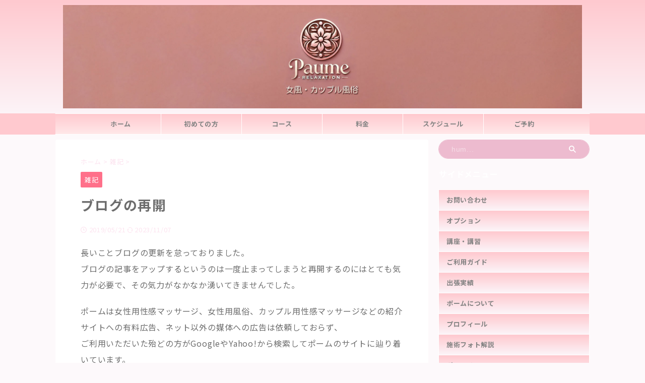

--- FILE ---
content_type: text/html; charset=UTF-8
request_url: https://paume-relaxation.com/%E3%83%96%E3%83%AD%E3%82%B0%E3%81%AE%E5%86%8D%E9%96%8B-11386.html
body_size: 20829
content:

<!DOCTYPE html>
<!--[if lt IE 7]>
<html class="ie6" lang="ja"> <![endif]-->
<!--[if IE 7]>
<html class="i7" lang="ja"> <![endif]-->
<!--[if IE 8]>
<html class="ie" lang="ja"> <![endif]-->
<!--[if gt IE 8]><!-->
<html lang="ja" class="s-navi-right s-navi-search-overlay  toc-style-timeline-count">
	<!--<![endif]-->
	<head prefix="og: http://ogp.me/ns# fb: http://ogp.me/ns/fb# article: http://ogp.me/ns/article#">
				<meta charset="UTF-8" >
		<meta name="viewport" content="width=device-width,initial-scale=1.0,user-scalable=no,viewport-fit=cover">
		<meta name="format-detection" content="telephone=no" >
		<meta name="referrer" content="no-referrer-when-downgrade"/>

		
		<link rel="alternate" type="application/rss+xml" title="東京の女風・カップル風俗・緊縛とオイル・性感講座｜ポーム RSS Feed" href="https://paume-relaxation.com/feed" />
		<link rel="pingback" href="https://paume-relaxation.com/xmlrpc.php" >
		<!--[if lt IE 9]>
		<script src="https://paume-relaxation.com/wp-content/themes/affinger/js/html5shiv.js"></script>
		<![endif]-->
				<meta name='robots' content='max-image-preview:large' />
<title>ブログの再開 - 東京の出張型女風・カップル風俗＆性感・セックス講座｜ポーム</title>
<link rel='dns-prefetch' href='//ajax.googleapis.com' />
<link rel='dns-prefetch' href='//www.googletagmanager.com' />
<link rel="alternate" title="oEmbed (JSON)" type="application/json+oembed" href="https://paume-relaxation.com/wp-json/oembed/1.0/embed?url=https%3A%2F%2Fpaume-relaxation.com%2F%25e3%2583%2596%25e3%2583%25ad%25e3%2582%25b0%25e3%2581%25ae%25e5%2586%258d%25e9%2596%258b-11386.html" />
<link rel="alternate" title="oEmbed (XML)" type="text/xml+oembed" href="https://paume-relaxation.com/wp-json/oembed/1.0/embed?url=https%3A%2F%2Fpaume-relaxation.com%2F%25e3%2583%2596%25e3%2583%25ad%25e3%2582%25b0%25e3%2581%25ae%25e5%2586%258d%25e9%2596%258b-11386.html&#038;format=xml" />
<style id='wp-img-auto-sizes-contain-inline-css' type='text/css'>
img:is([sizes=auto i],[sizes^="auto," i]){contain-intrinsic-size:3000px 1500px}
/*# sourceURL=wp-img-auto-sizes-contain-inline-css */
</style>
<style id='wp-emoji-styles-inline-css' type='text/css'>

	img.wp-smiley, img.emoji {
		display: inline !important;
		border: none !important;
		box-shadow: none !important;
		height: 1em !important;
		width: 1em !important;
		margin: 0 0.07em !important;
		vertical-align: -0.1em !important;
		background: none !important;
		padding: 0 !important;
	}
/*# sourceURL=wp-emoji-styles-inline-css */
</style>
<style id='wp-block-library-inline-css' type='text/css'>
:root{--wp-block-synced-color:#7a00df;--wp-block-synced-color--rgb:122,0,223;--wp-bound-block-color:var(--wp-block-synced-color);--wp-editor-canvas-background:#ddd;--wp-admin-theme-color:#007cba;--wp-admin-theme-color--rgb:0,124,186;--wp-admin-theme-color-darker-10:#006ba1;--wp-admin-theme-color-darker-10--rgb:0,107,160.5;--wp-admin-theme-color-darker-20:#005a87;--wp-admin-theme-color-darker-20--rgb:0,90,135;--wp-admin-border-width-focus:2px}@media (min-resolution:192dpi){:root{--wp-admin-border-width-focus:1.5px}}.wp-element-button{cursor:pointer}:root .has-very-light-gray-background-color{background-color:#eee}:root .has-very-dark-gray-background-color{background-color:#313131}:root .has-very-light-gray-color{color:#eee}:root .has-very-dark-gray-color{color:#313131}:root .has-vivid-green-cyan-to-vivid-cyan-blue-gradient-background{background:linear-gradient(135deg,#00d084,#0693e3)}:root .has-purple-crush-gradient-background{background:linear-gradient(135deg,#34e2e4,#4721fb 50%,#ab1dfe)}:root .has-hazy-dawn-gradient-background{background:linear-gradient(135deg,#faaca8,#dad0ec)}:root .has-subdued-olive-gradient-background{background:linear-gradient(135deg,#fafae1,#67a671)}:root .has-atomic-cream-gradient-background{background:linear-gradient(135deg,#fdd79a,#004a59)}:root .has-nightshade-gradient-background{background:linear-gradient(135deg,#330968,#31cdcf)}:root .has-midnight-gradient-background{background:linear-gradient(135deg,#020381,#2874fc)}:root{--wp--preset--font-size--normal:16px;--wp--preset--font-size--huge:42px}.has-regular-font-size{font-size:1em}.has-larger-font-size{font-size:2.625em}.has-normal-font-size{font-size:var(--wp--preset--font-size--normal)}.has-huge-font-size{font-size:var(--wp--preset--font-size--huge)}.has-text-align-center{text-align:center}.has-text-align-left{text-align:left}.has-text-align-right{text-align:right}.has-fit-text{white-space:nowrap!important}#end-resizable-editor-section{display:none}.aligncenter{clear:both}.items-justified-left{justify-content:flex-start}.items-justified-center{justify-content:center}.items-justified-right{justify-content:flex-end}.items-justified-space-between{justify-content:space-between}.screen-reader-text{border:0;clip-path:inset(50%);height:1px;margin:-1px;overflow:hidden;padding:0;position:absolute;width:1px;word-wrap:normal!important}.screen-reader-text:focus{background-color:#ddd;clip-path:none;color:#444;display:block;font-size:1em;height:auto;left:5px;line-height:normal;padding:15px 23px 14px;text-decoration:none;top:5px;width:auto;z-index:100000}html :where(.has-border-color){border-style:solid}html :where([style*=border-top-color]){border-top-style:solid}html :where([style*=border-right-color]){border-right-style:solid}html :where([style*=border-bottom-color]){border-bottom-style:solid}html :where([style*=border-left-color]){border-left-style:solid}html :where([style*=border-width]){border-style:solid}html :where([style*=border-top-width]){border-top-style:solid}html :where([style*=border-right-width]){border-right-style:solid}html :where([style*=border-bottom-width]){border-bottom-style:solid}html :where([style*=border-left-width]){border-left-style:solid}html :where(img[class*=wp-image-]){height:auto;max-width:100%}:where(figure){margin:0 0 1em}html :where(.is-position-sticky){--wp-admin--admin-bar--position-offset:var(--wp-admin--admin-bar--height,0px)}@media screen and (max-width:600px){html :where(.is-position-sticky){--wp-admin--admin-bar--position-offset:0px}}

/*# sourceURL=wp-block-library-inline-css */
</style><style id='wp-block-paragraph-inline-css' type='text/css'>
.is-small-text{font-size:.875em}.is-regular-text{font-size:1em}.is-large-text{font-size:2.25em}.is-larger-text{font-size:3em}.has-drop-cap:not(:focus):first-letter{float:left;font-size:8.4em;font-style:normal;font-weight:100;line-height:.68;margin:.05em .1em 0 0;text-transform:uppercase}body.rtl .has-drop-cap:not(:focus):first-letter{float:none;margin-left:.1em}p.has-drop-cap.has-background{overflow:hidden}:root :where(p.has-background){padding:1.25em 2.375em}:where(p.has-text-color:not(.has-link-color)) a{color:inherit}p.has-text-align-left[style*="writing-mode:vertical-lr"],p.has-text-align-right[style*="writing-mode:vertical-rl"]{rotate:180deg}
/*# sourceURL=https://paume-relaxation.com/wp-includes/blocks/paragraph/style.min.css */
</style>
<style id='global-styles-inline-css' type='text/css'>
:root{--wp--preset--aspect-ratio--square: 1;--wp--preset--aspect-ratio--4-3: 4/3;--wp--preset--aspect-ratio--3-4: 3/4;--wp--preset--aspect-ratio--3-2: 3/2;--wp--preset--aspect-ratio--2-3: 2/3;--wp--preset--aspect-ratio--16-9: 16/9;--wp--preset--aspect-ratio--9-16: 9/16;--wp--preset--color--black: #000000;--wp--preset--color--cyan-bluish-gray: #abb8c3;--wp--preset--color--white: #ffffff;--wp--preset--color--pale-pink: #f78da7;--wp--preset--color--vivid-red: #cf2e2e;--wp--preset--color--luminous-vivid-orange: #ff6900;--wp--preset--color--luminous-vivid-amber: #fcb900;--wp--preset--color--light-green-cyan: #eefaff;--wp--preset--color--vivid-green-cyan: #00d084;--wp--preset--color--pale-cyan-blue: #8ed1fc;--wp--preset--color--vivid-cyan-blue: #0693e3;--wp--preset--color--vivid-purple: #9b51e0;--wp--preset--color--soft-red: #e92f3d;--wp--preset--color--light-grayish-red: #fdf0f2;--wp--preset--color--vivid-yellow: #ffc107;--wp--preset--color--very-pale-yellow: #fffde7;--wp--preset--color--very-light-gray: #fafafa;--wp--preset--color--very-dark-gray: #313131;--wp--preset--color--original-color-a: #ff708a;--wp--preset--color--original-color-b: #ffeaec;--wp--preset--color--original-color-c: #fcf4f8;--wp--preset--color--original-color-d: #ffffff;--wp--preset--gradient--vivid-cyan-blue-to-vivid-purple: linear-gradient(135deg,rgb(6,147,227) 0%,rgb(155,81,224) 100%);--wp--preset--gradient--light-green-cyan-to-vivid-green-cyan: linear-gradient(135deg,rgb(122,220,180) 0%,rgb(0,208,130) 100%);--wp--preset--gradient--luminous-vivid-amber-to-luminous-vivid-orange: linear-gradient(135deg,rgb(252,185,0) 0%,rgb(255,105,0) 100%);--wp--preset--gradient--luminous-vivid-orange-to-vivid-red: linear-gradient(135deg,rgb(255,105,0) 0%,rgb(207,46,46) 100%);--wp--preset--gradient--very-light-gray-to-cyan-bluish-gray: linear-gradient(135deg,rgb(238,238,238) 0%,rgb(169,184,195) 100%);--wp--preset--gradient--cool-to-warm-spectrum: linear-gradient(135deg,rgb(74,234,220) 0%,rgb(151,120,209) 20%,rgb(207,42,186) 40%,rgb(238,44,130) 60%,rgb(251,105,98) 80%,rgb(254,248,76) 100%);--wp--preset--gradient--blush-light-purple: linear-gradient(135deg,rgb(255,206,236) 0%,rgb(152,150,240) 100%);--wp--preset--gradient--blush-bordeaux: linear-gradient(135deg,rgb(254,205,165) 0%,rgb(254,45,45) 50%,rgb(107,0,62) 100%);--wp--preset--gradient--luminous-dusk: linear-gradient(135deg,rgb(255,203,112) 0%,rgb(199,81,192) 50%,rgb(65,88,208) 100%);--wp--preset--gradient--pale-ocean: linear-gradient(135deg,rgb(255,245,203) 0%,rgb(182,227,212) 50%,rgb(51,167,181) 100%);--wp--preset--gradient--electric-grass: linear-gradient(135deg,rgb(202,248,128) 0%,rgb(113,206,126) 100%);--wp--preset--gradient--midnight: linear-gradient(135deg,rgb(2,3,129) 0%,rgb(40,116,252) 100%);--wp--preset--font-size--small: .8em;--wp--preset--font-size--medium: 20px;--wp--preset--font-size--large: 1.5em;--wp--preset--font-size--x-large: 42px;--wp--preset--font-size--st-regular: 1em;--wp--preset--font-size--huge: 3em;--wp--preset--spacing--20: 0.44rem;--wp--preset--spacing--30: 0.67rem;--wp--preset--spacing--40: 1rem;--wp--preset--spacing--50: 1.5rem;--wp--preset--spacing--60: 2.25rem;--wp--preset--spacing--70: 3.38rem;--wp--preset--spacing--80: 5.06rem;--wp--preset--shadow--natural: 6px 6px 9px rgba(0, 0, 0, 0.2);--wp--preset--shadow--deep: 12px 12px 50px rgba(0, 0, 0, 0.4);--wp--preset--shadow--sharp: 6px 6px 0px rgba(0, 0, 0, 0.2);--wp--preset--shadow--outlined: 6px 6px 0px -3px rgb(255, 255, 255), 6px 6px rgb(0, 0, 0);--wp--preset--shadow--crisp: 6px 6px 0px rgb(0, 0, 0);}:where(.is-layout-flex){gap: 0.5em;}:where(.is-layout-grid){gap: 0.5em;}body .is-layout-flex{display: flex;}.is-layout-flex{flex-wrap: wrap;align-items: center;}.is-layout-flex > :is(*, div){margin: 0;}body .is-layout-grid{display: grid;}.is-layout-grid > :is(*, div){margin: 0;}:where(.wp-block-columns.is-layout-flex){gap: 2em;}:where(.wp-block-columns.is-layout-grid){gap: 2em;}:where(.wp-block-post-template.is-layout-flex){gap: 1.25em;}:where(.wp-block-post-template.is-layout-grid){gap: 1.25em;}.has-black-color{color: var(--wp--preset--color--black) !important;}.has-cyan-bluish-gray-color{color: var(--wp--preset--color--cyan-bluish-gray) !important;}.has-white-color{color: var(--wp--preset--color--white) !important;}.has-pale-pink-color{color: var(--wp--preset--color--pale-pink) !important;}.has-vivid-red-color{color: var(--wp--preset--color--vivid-red) !important;}.has-luminous-vivid-orange-color{color: var(--wp--preset--color--luminous-vivid-orange) !important;}.has-luminous-vivid-amber-color{color: var(--wp--preset--color--luminous-vivid-amber) !important;}.has-light-green-cyan-color{color: var(--wp--preset--color--light-green-cyan) !important;}.has-vivid-green-cyan-color{color: var(--wp--preset--color--vivid-green-cyan) !important;}.has-pale-cyan-blue-color{color: var(--wp--preset--color--pale-cyan-blue) !important;}.has-vivid-cyan-blue-color{color: var(--wp--preset--color--vivid-cyan-blue) !important;}.has-vivid-purple-color{color: var(--wp--preset--color--vivid-purple) !important;}.has-black-background-color{background-color: var(--wp--preset--color--black) !important;}.has-cyan-bluish-gray-background-color{background-color: var(--wp--preset--color--cyan-bluish-gray) !important;}.has-white-background-color{background-color: var(--wp--preset--color--white) !important;}.has-pale-pink-background-color{background-color: var(--wp--preset--color--pale-pink) !important;}.has-vivid-red-background-color{background-color: var(--wp--preset--color--vivid-red) !important;}.has-luminous-vivid-orange-background-color{background-color: var(--wp--preset--color--luminous-vivid-orange) !important;}.has-luminous-vivid-amber-background-color{background-color: var(--wp--preset--color--luminous-vivid-amber) !important;}.has-light-green-cyan-background-color{background-color: var(--wp--preset--color--light-green-cyan) !important;}.has-vivid-green-cyan-background-color{background-color: var(--wp--preset--color--vivid-green-cyan) !important;}.has-pale-cyan-blue-background-color{background-color: var(--wp--preset--color--pale-cyan-blue) !important;}.has-vivid-cyan-blue-background-color{background-color: var(--wp--preset--color--vivid-cyan-blue) !important;}.has-vivid-purple-background-color{background-color: var(--wp--preset--color--vivid-purple) !important;}.has-black-border-color{border-color: var(--wp--preset--color--black) !important;}.has-cyan-bluish-gray-border-color{border-color: var(--wp--preset--color--cyan-bluish-gray) !important;}.has-white-border-color{border-color: var(--wp--preset--color--white) !important;}.has-pale-pink-border-color{border-color: var(--wp--preset--color--pale-pink) !important;}.has-vivid-red-border-color{border-color: var(--wp--preset--color--vivid-red) !important;}.has-luminous-vivid-orange-border-color{border-color: var(--wp--preset--color--luminous-vivid-orange) !important;}.has-luminous-vivid-amber-border-color{border-color: var(--wp--preset--color--luminous-vivid-amber) !important;}.has-light-green-cyan-border-color{border-color: var(--wp--preset--color--light-green-cyan) !important;}.has-vivid-green-cyan-border-color{border-color: var(--wp--preset--color--vivid-green-cyan) !important;}.has-pale-cyan-blue-border-color{border-color: var(--wp--preset--color--pale-cyan-blue) !important;}.has-vivid-cyan-blue-border-color{border-color: var(--wp--preset--color--vivid-cyan-blue) !important;}.has-vivid-purple-border-color{border-color: var(--wp--preset--color--vivid-purple) !important;}.has-vivid-cyan-blue-to-vivid-purple-gradient-background{background: var(--wp--preset--gradient--vivid-cyan-blue-to-vivid-purple) !important;}.has-light-green-cyan-to-vivid-green-cyan-gradient-background{background: var(--wp--preset--gradient--light-green-cyan-to-vivid-green-cyan) !important;}.has-luminous-vivid-amber-to-luminous-vivid-orange-gradient-background{background: var(--wp--preset--gradient--luminous-vivid-amber-to-luminous-vivid-orange) !important;}.has-luminous-vivid-orange-to-vivid-red-gradient-background{background: var(--wp--preset--gradient--luminous-vivid-orange-to-vivid-red) !important;}.has-very-light-gray-to-cyan-bluish-gray-gradient-background{background: var(--wp--preset--gradient--very-light-gray-to-cyan-bluish-gray) !important;}.has-cool-to-warm-spectrum-gradient-background{background: var(--wp--preset--gradient--cool-to-warm-spectrum) !important;}.has-blush-light-purple-gradient-background{background: var(--wp--preset--gradient--blush-light-purple) !important;}.has-blush-bordeaux-gradient-background{background: var(--wp--preset--gradient--blush-bordeaux) !important;}.has-luminous-dusk-gradient-background{background: var(--wp--preset--gradient--luminous-dusk) !important;}.has-pale-ocean-gradient-background{background: var(--wp--preset--gradient--pale-ocean) !important;}.has-electric-grass-gradient-background{background: var(--wp--preset--gradient--electric-grass) !important;}.has-midnight-gradient-background{background: var(--wp--preset--gradient--midnight) !important;}.has-small-font-size{font-size: var(--wp--preset--font-size--small) !important;}.has-medium-font-size{font-size: var(--wp--preset--font-size--medium) !important;}.has-large-font-size{font-size: var(--wp--preset--font-size--large) !important;}.has-x-large-font-size{font-size: var(--wp--preset--font-size--x-large) !important;}
/*# sourceURL=global-styles-inline-css */
</style>

<style id='classic-theme-styles-inline-css' type='text/css'>
/*! This file is auto-generated */
.wp-block-button__link{color:#fff;background-color:#32373c;border-radius:9999px;box-shadow:none;text-decoration:none;padding:calc(.667em + 2px) calc(1.333em + 2px);font-size:1.125em}.wp-block-file__button{background:#32373c;color:#fff;text-decoration:none}
/*# sourceURL=/wp-includes/css/classic-themes.min.css */
</style>
<link rel='stylesheet' id='pz-linkcard-css-css' href='//paume-relaxation.com/wp-content/uploads/pz-linkcard/style/style.min.css?ver=2.5.8.6' type='text/css' media='all' />
<link rel='stylesheet' id='normalize-css' href='https://paume-relaxation.com/wp-content/themes/affinger/css/normalize.css?ver=1.5.9' type='text/css' media='all' />
<link rel='stylesheet' id='st_svg-css' href='https://paume-relaxation.com/wp-content/themes/affinger/st_svg/style.css?ver=6.9' type='text/css' media='all' />
<link rel='stylesheet' id='slick-css' href='https://paume-relaxation.com/wp-content/themes/affinger/vendor/slick/slick.css?ver=1.8.0' type='text/css' media='all' />
<link rel='stylesheet' id='slick-theme-css' href='https://paume-relaxation.com/wp-content/themes/affinger/vendor/slick/slick-theme.css?ver=1.8.0' type='text/css' media='all' />
<link rel='stylesheet' id='fonts-googleapis-notosansjp-css' href='//fonts.googleapis.com/css?family=Noto+Sans+JP%3A400%2C700&#038;display=swap&#038;subset=japanese&#038;ver=6.9' type='text/css' media='all' />
<link rel='stylesheet' id='style-css' href='https://paume-relaxation.com/wp-content/themes/affinger/style.css?ver=6.9' type='text/css' media='all' />
<link rel='stylesheet' id='child-style-css' href='https://paume-relaxation.com/wp-content/themes/affinger-child/style.css?ver=6.9' type='text/css' media='all' />
<link rel='stylesheet' id='single-css' href='https://paume-relaxation.com/wp-content/themes/affinger/st-rankcss.php' type='text/css' media='all' />
<link rel='stylesheet' id='st-themecss-css' href='https://paume-relaxation.com/wp-content/themes/affinger/st-themecss-loader.php?ver=6.9' type='text/css' media='all' />
<script type="text/javascript" src="//ajax.googleapis.com/ajax/libs/jquery/1.11.3/jquery.min.js?ver=1.11.3" id="jquery-js"></script>

<!-- Site Kit によって追加された Google タグ（gtag.js）スニペット -->
<!-- Google アナリティクス スニペット (Site Kit が追加) -->
<script type="text/javascript" src="https://www.googletagmanager.com/gtag/js?id=G-SZVVSM02YV" id="google_gtagjs-js" async></script>
<script type="text/javascript" id="google_gtagjs-js-after">
/* <![CDATA[ */
window.dataLayer = window.dataLayer || [];function gtag(){dataLayer.push(arguments);}
gtag("set","linker",{"domains":["paume-relaxation.com"]});
gtag("js", new Date());
gtag("set", "developer_id.dZTNiMT", true);
gtag("config", "G-SZVVSM02YV");
//# sourceURL=google_gtagjs-js-after
/* ]]> */
</script>
<link rel="https://api.w.org/" href="https://paume-relaxation.com/wp-json/" /><link rel="alternate" title="JSON" type="application/json" href="https://paume-relaxation.com/wp-json/wp/v2/posts/11386" /><link rel='shortlink' href='https://paume-relaxation.com/?p=11386' />
<meta name="generator" content="Site Kit by Google 1.170.0" /><meta name="robots" content="index, follow" />
<meta name="thumbnail" content="https://paume-relaxation.com/wp-content/uploads/2025/03/Paume_OGP-500x263.jpg">
<link rel="canonical" href="https://paume-relaxation.com/%e3%83%96%e3%83%ad%e3%82%b0%e3%81%ae%e5%86%8d%e9%96%8b-11386.html" />
<style type="text/css" id="custom-background-css">
body.custom-background { background-color: #fdf9fb; }
</style>
	<link rel="icon" href="https://paume-relaxation.com/wp-content/uploads/2025/03/cropped-Paume_Floral_DesignJPG-32x32.jpg" sizes="32x32" />
<link rel="icon" href="https://paume-relaxation.com/wp-content/uploads/2025/03/cropped-Paume_Floral_DesignJPG-192x192.jpg" sizes="192x192" />
<link rel="apple-touch-icon" href="https://paume-relaxation.com/wp-content/uploads/2025/03/cropped-Paume_Floral_DesignJPG-180x180.jpg" />
<meta name="msapplication-TileImage" content="https://paume-relaxation.com/wp-content/uploads/2025/03/cropped-Paume_Floral_DesignJPG-270x270.jpg" />
		<style type="text/css" id="wp-custom-css">
			/* reCAPTCHA の設定 */	
.grecaptcha-badge { visibility: hidden; }

/* ヘッダーロゴサイズ */
.sitename-only-img {
  padding-top: 0 !important;
  display: block;
	width: 1060px !important;
  height: 205.25px !important;
}

/* フッターロゴ消去 */
#footer .footerlogo{
display:none;
}
/* フッターキャッチ削除 */
#footer .footer-description a{
display:none;
}

/* string, リンクの色 */
/* 強調表示（ボールド） */
strong {
    font-weight: bold;
    color: #D5006D; /* キーカラー */
}

/* 未読リンク */
a {
    color: #FF708A; /* キーカラー */
    text-decoration: underline; /* 下線あり */
}

/* リンク選択時（ホバー時） */
a:hover {
    color: #000000; /* 黒で視認性アップ */
    background-color: #ffeaec; /* メインカラー背景 */
    text-decoration: none; /* 下線を消してボタン風に */
    border-radius: 3px; /* 角を少し丸める */
}

/* 既読リンク */
a:visited {
    color: #777777; /* 視認性のあるグレー */
    text-decoration: none; /* 下線なしで落ち着いたデザイン */
    opacity: 0.8; /* ちょっと薄くする */
}
	
/* st-cardのプロパティ指定クラス */
.st-card-myclass {
    border-top: 2px solid #ffeaec;
	border-top-color: blue;
    border-left: 2px solid #ffeaec;
    border-bottom: 2px solid #ffc9cf;
    border-right: 2px solid #ffc9cf;
    box-shadow: 4px 4px 10px rgba(255, 201, 207, 0.5);
    border-radius: 8px; /* 角を少し丸める（オプション） */
    padding: 10px; /* 内側に少し余白をつける（オプション） */
    background: #fff; /* 背景を白に設定（オプション） */
}


/* 内部リンクのブログカード */
.lkc-internal-wrap{
  border-top: 4px solid #ffc9cf;    /* 上部のボーダー */
  border-left: 4px solid #ffc9cf;   /* 左部のボーダー */
  border-right: 3px solid #ffc9cf;  /* 右部のボーダー */
  border-bottom: 3px solid #ffc9cf; /* 下部のボーダー */
  box-shadow: 3px 3px 6px rgba(0, 0, 0, 0.1); /* 右下にグレーの影 */
  padding: 10px;
  background-color: #fff;
  border-radius: 5px;
  transition: box-shadow 0.3s ease;
}
.lkc-domain,
.lkc-title {
  color: #D5006D; /* 文字色を指定 */
}

.lkc-internal-wrap:hover {
  box-shadow: 5px 5px 10px rgba(0, 0, 0, 0.3); /* ホバー時の影の強調 */
}

/* トップページ近況のcss */
.latest-posts {
    display: flex;
    flex-direction: column;
    gap: 20px;
}

.post-item {
    border-bottom: 1px dashed #ccc;
    padding-bottom: 15px;
    margin-bottom: 15px;
}

/* タイトルと投稿時間を横並びにする */
.post-header {
    display: flex;
    justify-content: space-between;
    align-items: center;
    margin-bottom: 10px;
}

.post-title {
    font-size: 18px;
    font-weight: bold;
    color: #ffc9cf;
}

.post-time {
    font-size: 15px;
    color: #444;
}

/* 画像と本文を左右に並べる */
.post-body {
    display: flex;
    align-items: flex-start; /* 画像の上部と本文を揃える */
    gap: 15px;
}

.post-thumbnail img {
    width: 120px;
    height: auto;
    object-fit: cover;
    border-radius: 5px;
}

/* 本文を適切に表示 */
.post-content {
    flex: 1;
}

.post-excerpt {
    font-size: 14px;
    color: #333;
    margin-top: -5px; /* 余白を調整 */
}

/* Display sitemap page */
.sitemap-container {
    padding: 20px;
    border-radius: 5px;
}

.sitemap-title {
    font-size: 20px;
    font-weight: bold;
    margin-bottom: 10px;
}

.sitemap-fixed-pages {
    margin-bottom: 20px;
}

.sitemap-page-list {
    list-style-type: none;
    padding-left: 0;
}

.sitemap-page-item {
    margin: 5px 0;
}

.sitemap-page-item a {
    text-decoration: none;
}

.sitemap-page-item a:hover {
    color: #D5006D; /* 濃いピンク */
}

/* 子ページのインデント（リストマークの前にスペースを追加） */
.sitemap-page-item.child-page {
    padding-left: 20px; /* インデント */
}

.sitemap-page-item.child-page::before {
    left: 10px; /* インデントされたリストマーカー */
    color: #D5006D; /* 濃いピンク */
}

/* 詳細 のカスタマイズ */
details summary {
  background-color: #ffeaec;
  color: black;
  padding: 5px 10px;
  border-radius: 3px;
  cursor: pointer;
  font-weight: bold;
  display: inline-flex;
  align-items: center;
  gap: 3px;
  font-size: 14px;
  transition: 0.3s;
  border: 1px solid #ffc9cf;
	/* ? 影を追加して立体感を出す */
  box-shadow: 2px 2px 5px rgba(0, 0, 0, 0.2);

}

details summary::before {
  content: "▶";
  font-size: 12px;
}

details[open] summary::before {
  content: "▼";
}

details {
  padding: 5px;
  margin-bottom: 5px;
  border: none;
}


details[open] summary {
  color: #888;
}

/*
 * 口コミブロック
 */
.custom-review-block {
	border-radius: 10px;
}
.custom-review-quote {
	padding: 10px;
	border-radius: 10px;
	font-size: 1.2em;

}

.custom-review-profile {
	margin-top: -17px !important;
	font-size: 1.0em !important;	
}

.custom-review-link {
	font-size: 0.8em !important;
	margin-top: -22px !important;
}

/*
 * 新着・更新記事
 */
.custom-st-card-list {
  display: flex;
  flex-direction: column;
  gap: 16px;
}

.custom-st-card {
  border: 2px solid #ffc9cf;
  border-left: 6px solid #ffc9cf;
  border-radius: 8px;
  padding: 16px;
  background: #fff;
}

.custom-st-card h4 {
  margin: 0 0 8px;
  font-size: 1.1em;
  font-weight: bold;
  color: #333;
}

.custom-st-card .card-text {
  font-size: 0.95em;
  color: #666;
  line-height: 1.6;
  display: -webkit-box;
  -webkit-line-clamp: 2;
  -webkit-box-orient: vertical;
  overflow: hidden;
  text-overflow: ellipsis;
}

.card-meta {
  display: flex;
  justify-content: space-between;
  align-items: center;
  margin-top: 10px;
  flex-wrap: wrap;
  gap: 8px;
}

.card-category {
  font-size: 0.85em;
  color: #ff8ca2;
}

.card-category a {
  color: #ff8ca2;
  text-decoration: underline;
}

.card-category a:hover {
  text-decoration: none;
}

.card-button {
  display: inline-block;
  padding: 6px 14px;
  background-color: #ffc9cf;
  color: #fff;
  text-decoration: none;
  border-radius: 4px;
  font-size: 0.9em;
  transition: background 0.3s;
}

.card-button:hover {
  background-color: #ffb3bd;
}
		</style>
				
<!-- OGP -->

<meta property="og:type" content="article">
<meta property="og:title" content="ブログの再開">
<meta property="og:url" content="https://paume-relaxation.com/%e3%83%96%e3%83%ad%e3%82%b0%e3%81%ae%e5%86%8d%e9%96%8b-11386.html">
<meta property="og:description" content="長いことブログの更新を怠っておりました。ブログの記事をアップするというのは一度止まってしまうと再開するのにはとても気力が必要で、その気力がなかなか湧いてきませんでした。 ポームは女性用性感マッサージ、">
<meta property="og:site_name" content="東京の女風・カップル風俗・緊縛とオイル・性感講座｜ポーム">
<meta property="og:image" content="https://paume-relaxation.com/wp-content/themes/affinger/images/no-img.png">


	<meta property="article:published_time" content="2019-05-21T11:32:26+09:00" />
		<meta property="article:author" content="ポーム りょう" />

				<meta name="twitter:card" content="summary_large_image">
	
	<meta name="twitter:site" content="@paumemassage">
	<meta name="twitter:title" content="ブログの再開">
	<meta name="twitter:description" content="長いことブログの更新を怠っておりました。ブログの記事をアップするというのは一度止まってしまうと再開するのにはとても気力が必要で、その気力がなかなか湧いてきませんでした。 ポームは女性用性感マッサージ、">
	<meta name="twitter:image" content="https://paume-relaxation.com/wp-content/themes/affinger/images/no-img.png">
<!-- /OGP -->
		


<script>
	(function (window, document, $, undefined) {
		'use strict';

		var SlideBox = (function () {
			/**
			 * @param $element
			 *
			 * @constructor
			 */
			function SlideBox($element) {
				this._$element = $element;
			}

			SlideBox.prototype.$content = function () {
				return this._$element.find('[data-st-slidebox-content]');
			};

			SlideBox.prototype.$toggle = function () {
				return this._$element.find('[data-st-slidebox-toggle]');
			};

			SlideBox.prototype.$icon = function () {
				return this._$element.find('[data-st-slidebox-icon]');
			};

			SlideBox.prototype.$text = function () {
				return this._$element.find('[data-st-slidebox-text]');
			};

			SlideBox.prototype.is_expanded = function () {
				return !!(this._$element.filter('[data-st-slidebox-expanded="true"]').length);
			};

			SlideBox.prototype.expand = function () {
				var self = this;

				this.$content().slideDown()
					.promise()
					.then(function () {
						var $icon = self.$icon();
						var $text = self.$text();

						$icon.removeClass($icon.attr('data-st-slidebox-icon-collapsed'))
							.addClass($icon.attr('data-st-slidebox-icon-expanded'))

						$text.text($text.attr('data-st-slidebox-text-expanded'))

						self._$element.removeClass('is-collapsed')
							.addClass('is-expanded');

						self._$element.attr('data-st-slidebox-expanded', 'true');
					});
			};

			SlideBox.prototype.collapse = function () {
				var self = this;

				this.$content().slideUp()
					.promise()
					.then(function () {
						var $icon = self.$icon();
						var $text = self.$text();

						$icon.removeClass($icon.attr('data-st-slidebox-icon-expanded'))
							.addClass($icon.attr('data-st-slidebox-icon-collapsed'))

						$text.text($text.attr('data-st-slidebox-text-collapsed'))

						self._$element.removeClass('is-expanded')
							.addClass('is-collapsed');

						self._$element.attr('data-st-slidebox-expanded', 'false');
					});
			};

			SlideBox.prototype.toggle = function () {
				if (this.is_expanded()) {
					this.collapse();
				} else {
					this.expand();
				}
			};

			SlideBox.prototype.add_event_listeners = function () {
				var self = this;

				this.$toggle().on('click', function (event) {
					self.toggle();
				});
			};

			SlideBox.prototype.initialize = function () {
				this.add_event_listeners();
			};

			return SlideBox;
		}());

		function on_ready() {
			var slideBoxes = [];

			$('[data-st-slidebox]').each(function () {
				var $element = $(this);
				var slideBox = new SlideBox($element);

				slideBoxes.push(slideBox);

				slideBox.initialize();
			});

			return slideBoxes;
		}

		$(on_ready);
	}(window, window.document, jQuery));
</script>


<script>
	(function (window, document, $, undefined) {
		'use strict';

		$(function(){
			/* 第一階層のみの目次にクラスを挿入 */
			$("#toc_container:not(:has(ul ul))").addClass("only-toc");
			/* アコーディオンメニュー内のカテゴリーにクラス追加 */
			$(".st-ac-box ul:has(.cat-item)").each(function(){
				$(this).addClass("st-ac-cat");
			});
		});
	}(window, window.document, jQuery));
</script>

<script>
	(function (window, document, $, undefined) {
		'use strict';

		$(function(){
									$('.st-star').parent('.rankh4').css('padding-bottom','5px'); // スターがある場合のランキング見出し調整
		});
	}(window, window.document, jQuery));
</script>



	<script>
		(function (window, document, $, undefined) {
			'use strict';

			$(function() {
				$('.is-style-st-paragraph-kaiwa').wrapInner('<span class="st-paragraph-kaiwa-text">');
			});
		}(window, window.document, jQuery));
	</script>

	<script>
		(function (window, document, $, undefined) {
			'use strict';

			$(function() {
				$('.is-style-st-paragraph-kaiwa-b').wrapInner('<span class="st-paragraph-kaiwa-text">');
			});
		}(window, window.document, jQuery));
	</script>

<script>
	/* Gutenbergスタイルを調整 */
	(function (window, document, $, undefined) {
		'use strict';

		$(function() {
			$( '[class^="is-style-st-paragraph-"],[class*=" is-style-st-paragraph-"]' ).wrapInner( '<span class="st-noflex"></span>' );
		});
	}(window, window.document, jQuery));
</script>



			</head>
	<body ontouchstart="" class="wp-singular post-template-default single single-post postid-11386 single-format-standard custom-background wp-theme-affinger wp-child-theme-affinger-child single-cat-7 not-front-page" >				<div id="st-ami">
				<div id="wrapper" class="" ontouchstart="">
				<div id="wrapper-in">

					

<header id="st-headwide">
	<div id="header-full">
		<div id="headbox-bg">
			<div id="headbox">

					<nav id="s-navi" class="pcnone" data-st-nav data-st-nav-type="normal">
		<dl class="acordion is-active" data-st-nav-primary>
			<dt class="trigger">
				<p class="acordion_button"><span class="op op-menu has-text"><i class="st-fa st-svg-menu_thin"></i></span></p>

				
									<div id="st-mobile-logo"></div>
				
				<!-- 追加メニュー -->
				
				<!-- 追加メニュー2 -->
				
			</dt>

			<dd class="acordion_tree">
				<div class="acordion_tree_content">

					
					<div class="menu-mobile-slide-menu-container"><ul id="menu-mobile-slide-menu" class="menu"><li id="menu-item-32760" class="menu-item menu-item-type-post_type menu-item-object-page menu-item-32760"><a href="https://paume-relaxation.com/charge.html"><span class="menu-item-label">料金</span></a></li>
<li id="menu-item-34494" class="menu-item menu-item-type-post_type menu-item-object-page menu-item-34494"><a href="https://paume-relaxation.com/guide/contact.html"><span class="menu-item-label">お問い合わせ</span></a></li>
<li id="menu-item-32761" class="menu-item menu-item-type-post_type menu-item-object-page menu-item-32761"><a href="https://paume-relaxation.com/course.html"><span class="menu-item-label">コース</span></a></li>
<li id="menu-item-33586" class="menu-item menu-item-type-post_type menu-item-object-page menu-item-33586"><a href="https://paume-relaxation.com/options.html"><span class="menu-item-label">オプション</span></a></li>
<li id="menu-item-33587" class="menu-item menu-item-type-post_type menu-item-object-page menu-item-33587"><a href="https://paume-relaxation.com/workshop.html"><span class="menu-item-label">講習会</span></a></li>
<li id="menu-item-32763" class="menu-item menu-item-type-post_type menu-item-object-page menu-item-32763"><a href="https://paume-relaxation.com/guide.html"><span class="menu-item-label">ご利用ガイド</span></a></li>
<li id="menu-item-32764" class="menu-item menu-item-type-post_type menu-item-object-page menu-item-32764"><a href="https://paume-relaxation.com/service-areas-and-fees.html"><span class="menu-item-label">出張実績と出張費</span></a></li>
<li id="menu-item-32765" class="menu-item menu-item-type-post_type menu-item-object-page menu-item-32765"><a href="https://paume-relaxation.com/about.html"><span class="menu-item-label">ポームについて</span></a></li>
<li id="menu-item-33591" class="menu-item menu-item-type-post_type menu-item-object-page menu-item-33591"><a href="https://paume-relaxation.com/profile.html"><span class="menu-item-label">セラピスト プロフィール</span></a></li>
<li id="menu-item-33593" class="menu-item menu-item-type-post_type menu-item-object-page menu-item-33593"><a href="https://paume-relaxation.com/flow-of-oil-massage.html"><span class="menu-item-label">施術フォト解説</span></a></li>
<li id="menu-item-33592" class="menu-item menu-item-type-post_type menu-item-object-page menu-item-33592"><a href="https://paume-relaxation.com/gallery.html"><span class="menu-item-label">ギャラリー</span></a></li>
<li id="menu-item-33594" class="menu-item menu-item-type-post_type menu-item-object-page menu-item-33594"><a href="https://paume-relaxation.com/blog-menu.html"><span class="menu-item-label">ブログ</span></a></li>
<li id="menu-item-34298" class="menu-item menu-item-type-post_type menu-item-object-page menu-item-34298"><a href="https://paume-relaxation.com/privacy-policy.html"><span class="menu-item-label">プライバシーポリシー</span></a></li>
<li id="menu-item-34023" class="menu-item menu-item-type-post_type menu-item-object-page menu-item-34023"><a href="https://paume-relaxation.com/link.html"><span class="menu-item-label">リンク</span></a></li>
<li id="menu-item-34024" class="menu-item menu-item-type-post_type menu-item-object-page menu-item-34024"><a href="https://paume-relaxation.com/sitemaps.html"><span class="menu-item-label">サイトマップ</span></a></li>
</ul></div>
					<div class="clear"></div>

					
				</div>
			</dd>

					</dl>

					</nav>

									<div id="header-l">
						
						<div id="st-text-logo">
								<!-- ロゴ又はブログ名 -->
    					<p class="sitename sitename-only"><a href="https://paume-relaxation.com/">
                					<img class="sitename-only-img" src="https://paume-relaxation.com/wp-content/uploads/2025/03/00-header-floral.jpg" width="2200" height="426" alt="東京の女風・カップル風俗・緊縛とオイル・性感講座｜ポーム">                            </a></p>
            
						</div>
					</div><!-- /#header-l -->
				
				<div id="header-r" class="smanone">
					
				</div><!-- /#header-r -->

			</div><!-- /#headbox -->
		</div><!-- /#headbox-bg clearfix -->

		
		
		
		
			

			<div id="gazou-wide">
												<div id="st-headerbox">
						<div id="st-header">
						</div>
					</div>
									<div id="st-menubox">
			<div id="st-menuwide">
				<nav class="smanone clearfix"><ul id="menu-header-menu" class="menu"><li id="menu-item-12844" class="menu-item menu-item-type-post_type menu-item-object-page menu-item-home menu-item-12844"><a href="https://paume-relaxation.com/">ホーム</a></li>
<li id="menu-item-32750" class="menu-item menu-item-type-post_type menu-item-object-page menu-item-32750"><a href="https://paume-relaxation.com/guide/first-time.html">初めての方</a></li>
<li id="menu-item-32751" class="menu-item menu-item-type-post_type menu-item-object-page menu-item-32751"><a href="https://paume-relaxation.com/course.html">コース</a></li>
<li id="menu-item-32866" class="menu-item menu-item-type-post_type menu-item-object-page menu-item-32866"><a href="https://paume-relaxation.com/charge.html">料金</a></li>
<li id="menu-item-12849" class="menu-item menu-item-type-custom menu-item-object-custom menu-item-12849"><a href="https://calendar.google.com/calendar/embed?src=paumerelaxation%40gmail.com&#038;ctz=Asia%2FTokyo">スケジュール</a></li>
<li id="menu-item-32869" class="menu-item menu-item-type-post_type menu-item-object-page menu-item-32869"><a href="https://paume-relaxation.com/guide/reservation.html">ご予約</a></li>
</ul></nav>			</div>
		</div>
			</div>
		

				<nav class="st-middle-menu"><ul id="menu-mobile-middle-menu" class="menu"><li id="menu-item-32534" class="menu-item menu-item-type-post_type menu-item-object-page menu-item-home menu-item-32534"><a href="https://paume-relaxation.com/">ホーム</a></li>
<li id="menu-item-32752" class="menu-item menu-item-type-post_type menu-item-object-page menu-item-32752"><a href="https://paume-relaxation.com/guide/first-time.html">初めての方</a></li>
<li id="menu-item-32870" class="menu-item menu-item-type-post_type menu-item-object-page menu-item-32870"><a href="https://paume-relaxation.com/guide/reservation.html">ご予約</a></li>
<li id="menu-item-32535" class="menu-item menu-item-type-custom menu-item-object-custom menu-item-32535"><a href="https://calendar.google.com/calendar/embed?src=paumerelaxation%40gmail.com&#038;ctz=Asia%2FTokyo">スケジュール</a></li>
</ul></nav>	

	</div><!-- #header-full -->




</header>

					<div id="content-w">

						
						
	
			<div id="st-header-post-under-box" class="st-header-post-no-data "
		     style="">
			<div class="st-dark-cover">
							</div>
		</div>
	
<div id="content" class="clearfix">
	<div id="contentInner">
		<main>
			<article>
									<div id="post-11386" class="st-post post-11386 post type-post status-publish format-standard hentry category-misc">
				
					
																
					
					<!--ぱんくず -->
											<div
							id="breadcrumb">
							<ol itemscope itemtype="http://schema.org/BreadcrumbList">
								<li itemprop="itemListElement" itemscope itemtype="http://schema.org/ListItem">
									<a href="https://paume-relaxation.com" itemprop="item">
										<span itemprop="name">ホーム</span>
									</a>
									&gt;
									<meta itemprop="position" content="1"/>
								</li>

								
																	<li itemprop="itemListElement" itemscope itemtype="http://schema.org/ListItem">
										<a href="https://paume-relaxation.com/category/misc" itemprop="item">
											<span
												itemprop="name">雑記</span>
										</a>
										&gt;
										<meta itemprop="position" content="2"/>
									</li>
																								</ol>

													</div>
										<!--/ ぱんくず -->

					<!--ループ開始 -->
															
																									<p class="st-catgroup">
																<a href="https://paume-relaxation.com/category/misc" title="View all posts in 雑記" rel="category tag"><span class="catname st-catid7">雑記</span></a>							</p>
						
						<h1 class="entry-title">ブログの再開</h1>

						
	<div class="blogbox ">
		<p><span class="kdate">
														<i class="st-fa st-svg-clock-o"></i>2019/05/21										<i class="st-fa st-svg-refresh"></i><time class="updated" datetime="2023-11-07T00:46:02+0900">2023/11/07</time>
						</span></p>
	</div>
					
					
					
					<div class="mainbox">
						<div id="nocopy" ><!-- コピー禁止エリアここから -->
							
							
							
							<div class="entry-content">
								
<p>長いことブログの更新を怠っておりました。<br>ブログの記事をアップするというのは一度止まってしまうと再開するのにはとても気力が必要で、その気力がなかなか湧いてきませんでした。</p>



<p>ポームは女性用性感マッサージ、女性用風俗、カップル用性感マッサージなどの紹介サイトへの有料広告、ネット以外の媒体への広告は依頼しておらず、<br>ご利用いただいた殆どの方がGoogleやYahoo!から検索してポームのサイトに辿り着いています。<br>GoogleやYahoo!の検索で上位に表示されるには質の良いブログの記事を頻繁に追加しなければならないのですが、この質の良いには文字数も含まれるのです。<br>大昔は最低300文字と言われていましたが、それが500, 800と増えていき、今は1,000文字とも2,000文字とも言われています。</p>



<p>深く考えている事ならば1,000文字くらいはすぐに書けるのですが、ちょっとしたこと、例えばメロンパンがどーのこーのネタ的な記事はそんな文字数になるでもなく書く気力が失われていました。</p>



<p>しかし、ポームで女性用オイルマッサージ、性感マッサージのレディースコースのご利用をご検討されたお客さまからは<br>「ブログを更新していないので営業しているか不安に感じた」<br>と、<br>リピーターさまからは<br>「他の利用者さんがどんな気持ちで利用しているのかとか、りょうさんの日常が垣間見れて楽しみにしているのに」<br>とお叱りを受けました。</p>



<p>今更ですが宣伝のために、GoogleやYahoo!に気に入って貰うためだけに記事を書いているのでは無かったことを思い出しました。<br>まだお会いしていないお客さまへ、そしてリピーターさまへ伝えたいことを、くだらないことでも、短い文章でも伝えよう。<br>そう思えるようになりました。</p>



<p>ブログの更新を再開します。</p>
							</div>
						</div><!-- コピー禁止エリアここまで -->

												
					<div class="adbox">
				
							
	
									<div style="padding-top:10px;">
						
		
	
					</div>
							</div>
			

						
					</div><!-- .mainboxここまで -->

																
					
					
	
	<div class="sns st-sns-singular">
	<ul class="clearfix">
					<!--ツイートボタン-->
			<li class="twitter">
			<a rel="nofollow" onclick="window.open('//twitter.com/intent/tweet?url=https%3A%2F%2Fpaume-relaxation.com%2F%25e3%2583%2596%25e3%2583%25ad%25e3%2582%25b0%25e3%2581%25ae%25e5%2586%258d%25e9%2596%258b-11386.html&hashtags=女風,カップル風俗&text=%E3%83%96%E3%83%AD%E3%82%B0%E3%81%AE%E5%86%8D%E9%96%8B&via=paumemassage&tw_p=tweetbutton', '', 'width=500,height=450'); return false;" title="twitter"><i class="st-fa st-svg-twitter"></i><span class="snstext " >Post</span></a>
			</li>
		
					<!--シェアボタン-->
			<li class="facebook">
			<a href="//www.facebook.com/sharer.php?src=bm&u=https%3A%2F%2Fpaume-relaxation.com%2F%25e3%2583%2596%25e3%2583%25ad%25e3%2582%25b0%25e3%2581%25ae%25e5%2586%258d%25e9%2596%258b-11386.html&t=%E3%83%96%E3%83%AD%E3%82%B0%E3%81%AE%E5%86%8D%E9%96%8B" target="_blank" rel="nofollow noopener" title="facebook"><i class="st-fa st-svg-facebook"></i><span class="snstext " >Share</span>
			</a>
			</li>
		
		
		
		
					<!--LINEボタン-->
			<li class="line">
			<a href="//line.me/R/msg/text/?%E3%83%96%E3%83%AD%E3%82%B0%E3%81%AE%E5%86%8D%E9%96%8B%0Ahttps%3A%2F%2Fpaume-relaxation.com%2F%25e3%2583%2596%25e3%2583%25ad%25e3%2582%25b0%25e3%2581%25ae%25e5%2586%258d%25e9%2596%258b-11386.html" target="_blank" rel="nofollow noopener" title="line"><i class="st-fa st-svg-line" aria-hidden="true"></i><span class="snstext" >LINE</span></a>
			</li>
		
		
					<!--URLコピーボタン-->
			<li class="share-copy">
			<a href="#" rel="nofollow" data-st-copy-text="ブログの再開 / https://paume-relaxation.com/%e3%83%96%e3%83%ad%e3%82%b0%e3%81%ae%e5%86%8d%e9%96%8b-11386.html" title="urlcopy"><i class="st-fa st-svg-clipboard"></i><span class="snstext" >URLコピー</span></a>
			</li>
		
	</ul>

	</div>

											
											<p class="tagst">
							<i class="st-fa st-svg-folder-open-o" aria-hidden="true"></i>-<a href="https://paume-relaxation.com/category/misc" rel="category tag">雑記</a><br/>
													</p>
					
					<aside>
						<p class="author" style="display:none;"><a href="https://paume-relaxation.com/author/ghb05512" title="ポーム" class="vcard author"><span class="fn">author</span></a></p>
																		<!--ループ終了-->

																					<hr class="hrcss">

<div id="comments">
			<ol class="commets-list">
					<li class="comment even thread-even depth-1 parent" id="comment-17">
				<div id="div-comment-17" class="comment-body">
				<div class="comment-author vcard">
			<img alt='' src='https://secure.gravatar.com/avatar/?s=55&#038;d=mm&#038;r=g' srcset='https://secure.gravatar.com/avatar/?s=110&#038;d=mm&#038;r=g 2x' class='avatar avatar-55 photo avatar-default' height='55' width='55' decoding='async'/>			<cite class="fn">モモンガさん</cite> <span class="says">より:</span>		</div>
		
		<div class="comment-meta commentmetadata">
			<a href="https://paume-relaxation.com/%e3%83%96%e3%83%ad%e3%82%b0%e3%81%ae%e5%86%8d%e9%96%8b-11386.html#comment-17">2019/05/31 19:24</a>		</div>

		<p>再開ありがとうございますっ<br />
楽しみー！<br />
これからりょうさんのブログ、ちょくちょく覗いちゃいまーす☆</p>

		<div class="reply"><a rel="nofollow" class="comment-reply-link" href="https://paume-relaxation.com/%e3%83%96%e3%83%ad%e3%82%b0%e3%81%ae%e5%86%8d%e9%96%8b-11386.html?replytocom=17#respond" data-commentid="17" data-postid="11386" data-belowelement="div-comment-17" data-respondelement="respond" data-replyto="モモンガさん に返信" aria-label="モモンガさん に返信">返信</a></div>
				</div>
				<ul class="children">
		<li class="comment byuser comment-author-ghb05512 bypostauthor odd alt depth-2" id="comment-18">
				<div id="div-comment-18" class="comment-body">
				<div class="comment-author vcard">
			<img alt='' src='https://secure.gravatar.com/avatar/bc445e303aa716f60e2ae60fb2e0c4978e3c2cbad1ec1432e439a0e5e0114954?s=55&#038;d=mm&#038;r=g' srcset='https://secure.gravatar.com/avatar/bc445e303aa716f60e2ae60fb2e0c4978e3c2cbad1ec1432e439a0e5e0114954?s=110&#038;d=mm&#038;r=g 2x' class='avatar avatar-55 photo' height='55' width='55' decoding='async'/>			<cite class="fn">ポーム</cite> <span class="says">より:</span>		</div>
		
		<div class="comment-meta commentmetadata">
			<a href="https://paume-relaxation.com/%e3%83%96%e3%83%ad%e3%82%b0%e3%81%ae%e5%86%8d%e9%96%8b-11386.html#comment-18">2019/06/01 05:31</a>		</div>

		<p>モモンガさん<br />
応援ありがとうございます。<br />
三日坊主にならぬようがんばってみます(^^)</p>

		<div class="reply"><a rel="nofollow" class="comment-reply-link" href="https://paume-relaxation.com/%e3%83%96%e3%83%ad%e3%82%b0%e3%81%ae%e5%86%8d%e9%96%8b-11386.html?replytocom=18#respond" data-commentid="18" data-postid="11386" data-belowelement="div-comment-18" data-respondelement="respond" data-replyto="ポーム に返信" aria-label="ポーム に返信">返信</a></div>
				</div>
				</li><!-- #comment-## -->
</ul><!-- .children -->
</li><!-- #comment-## -->
		</ol>
	
		<div id="respond" class="comment-respond">
		<h3 id="reply-title" class="comment-reply-title">comment <small><a rel="nofollow" id="cancel-comment-reply-link" href="/%E3%83%96%E3%83%AD%E3%82%B0%E3%81%AE%E5%86%8D%E9%96%8B-11386.html#respond" style="display:none;">コメントをキャンセル</a></small></h3><form action="https://paume-relaxation.com/wp-comments-post.php" method="post" id="commentform" class="comment-form"><p class="comment-notes"><span id="email-notes">メールアドレスが公開されることはありません。</span> <span class="required-field-message"><span class="required">※</span> が付いている欄は必須項目です</span></p><p class="comment-form-comment"><label for="comment">コメント <span class="required">※</span></label> <textarea id="comment" name="comment" cols="45" rows="8" maxlength="65525" required="required"></textarea></p><p class="comment-form-author"><label for="author">名前 <span class="required">※</span></label> <input id="author" name="author" type="text" value="" size="30" maxlength="245" autocomplete="name" required="required" /></p>
<p class="comment-form-email"><label for="email">メール <span class="required">※</span></label> <input id="email" name="email" type="text" value="" size="30" maxlength="100" aria-describedby="email-notes" autocomplete="email" required="required" /></p>
<p class="comment-form-url"><label for="url">サイト</label> <input id="url" name="url" type="text" value="" size="30" maxlength="200" autocomplete="url" /></p>
<p class="comment-form-cookies-consent"><input id="wp-comment-cookies-consent" name="wp-comment-cookies-consent" type="checkbox" value="yes" /> <label for="wp-comment-cookies-consent">次回のコメントで使用するためブラウザーに自分の名前、メールアドレス、サイトを保存する。</label></p>
<p><img src="https://paume-relaxation.com/wp-content/siteguard/766011451.png" alt="CAPTCHA"></p><p><label for="siteguard_captcha">上に表示された文字を入力してください。</label><br /><input type="text" name="siteguard_captcha" id="siteguard_captcha" class="input" value="" size="10" aria-required="true" /><input type="hidden" name="siteguard_captcha_prefix" id="siteguard_captcha_prefix" value="766011451" /></p><input type="hidden" name="g-recaptcha-response" class="agr-recaptcha-response" value="" /><script>
                function wpcaptcha_captcha(){
                    grecaptcha.execute("6Lf2UQMrAAAAAJmoy_Orr-TmYDadYfUDSCJnbr3l", {action: "submit"}).then(function(token) {
                        var captchas = document.querySelectorAll(".agr-recaptcha-response");
                        captchas.forEach(function(captcha) {
                            captcha.value = token;
                        });
                    });
                }
                </script><script src='https://www.google.com/recaptcha/api.js?onload=wpcaptcha_captcha&render=6Lf2UQMrAAAAAJmoy_Orr-TmYDadYfUDSCJnbr3l&ver=1.31' id='wpcaptcha-recaptcha-js'></script><p class="form-submit"><input name="submit" type="submit" id="submit" class="submit" value="送信" /> <input type='hidden' name='comment_post_ID' value='11386' id='comment_post_ID' />
<input type='hidden' name='comment_parent' id='comment_parent' value='0' />
</p></form>	</div><!-- #respond -->
	</div>


<!-- END singer -->
													
						<!--関連記事-->
						
	
	<h4 class="point"><span class="point-in">関連記事</span></h4>

	
<div class="kanren" data-st-load-more-content
     data-st-load-more-id="0f519f90-9fb9-46bd-b8ea-d84d52bcebeb">
			
			
						
			<dl class="clearfix">
				<dt><a href="https://paume-relaxation.com/%e7%a9%ba%e3%81%ae%e4%b8%ad-%e8%aa%ad%e4%ba%86-4343.html">
						
							
																	<img src="https://paume-relaxation.com/wp-content/uploads/2025/03/No-Image-500x500.jpg" alt="no image"
									     title="no image" width="100" height="100"/>
								
							
											</a></dt>
				<dd>
					

					<h5 class="kanren-t">
						<a href="https://paume-relaxation.com/%e7%a9%ba%e3%81%ae%e4%b8%ad-%e8%aa%ad%e4%ba%86-4343.html">空の中 読了</a>
					</h5>

						<div class="st-excerpt smanone">
		<p>お客様にお借りしました有川浩さんの「空の中」読了しました。 序盤は図書館戦争のようなテンポの良さはありませんでしたが、１２０ページくらいからテンポが上がり次を読みたいモードにしてくれます。 宮じいいい ... </p>
	</div>

					
				</dd>
			</dl>
		
			
						
			<dl class="clearfix">
				<dt><a href="https://paume-relaxation.com/%e5%a5%b3%e5%ad%90%e4%bc%9a%e3%81%ae%e3%82%a4%e3%83%99%e3%83%b3%e3%83%88%e3%81%a8%e3%81%97%e3%81%a6-6436.html">
						
							
																	<img src="https://paume-relaxation.com/wp-content/uploads/2025/03/No-Image-500x500.jpg" alt="no image"
									     title="no image" width="100" height="100"/>
								
							
											</a></dt>
				<dd>
					

					<h5 class="kanren-t">
						<a href="https://paume-relaxation.com/%e5%a5%b3%e5%ad%90%e4%bc%9a%e3%81%ae%e3%82%a4%e3%83%99%e3%83%b3%e3%83%88%e3%81%a8%e3%81%97%e3%81%a6-6436.html">女子会のイベントとして</a>
					</h5>

						<div class="st-excerpt smanone">
		<p>少し前になりますが、女子会のイベントとしてお招きをいただきました。 某ホテルで3人で女子会をしていたお客様。いろいろなお話の中で「ちょっと気になるマッサージがある」とポームのお話をされ、一人で女性用風 ... </p>
	</div>

					
				</dd>
			</dl>
		
			
						
			<dl class="clearfix">
				<dt><a href="https://paume-relaxation.com/%e7%a9%ba%e3%81%ae%e4%b8%ad%e3%82%92%e8%aa%ad%e3%81%bf%e5%a7%8b%e3%82%81%e3%81%be%e3%81%97%e3%81%9f-4268.html">
						
							
																	<img src="https://paume-relaxation.com/wp-content/uploads/2025/03/No-Image-500x500.jpg" alt="no image"
									     title="no image" width="100" height="100"/>
								
							
											</a></dt>
				<dd>
					

					<h5 class="kanren-t">
						<a href="https://paume-relaxation.com/%e7%a9%ba%e3%81%ae%e4%b8%ad%e3%82%92%e8%aa%ad%e3%81%bf%e5%a7%8b%e3%82%81%e3%81%be%e3%81%97%e3%81%9f-4268.html">空の中を読み始めました</a>
					</h5>

						<div class="st-excerpt smanone">
		<p>お客様より図書館戦争をいただき読み始め、あるカップルさまにその旨お話をしたところ、男性の方が有川浩さんのファンで、先日「空の中」「塩の街」「海の底」をお貸しくださり「空の中」からを読み始めました。 高 ... </p>
	</div>

					
				</dd>
			</dl>
		
			
						
			<dl class="clearfix">
				<dt><a href="https://paume-relaxation.com/zippo-2-6689.html">
						
															<img width="640" height="480" src="https://paume-relaxation.com/wp-content/uploads/2022/04/CIMG5911.jpg" class="attachment-full size-full wp-post-image" alt="銅のZippo" decoding="async" srcset="https://paume-relaxation.com/wp-content/uploads/2022/04/CIMG5911.jpg 640w, https://paume-relaxation.com/wp-content/uploads/2022/04/CIMG5911-500x375.jpg 500w, https://paume-relaxation.com/wp-content/uploads/2022/04/CIMG5911-300x225.jpg 300w" sizes="(max-width: 640px) 100vw, 640px" />							
											</a></dt>
				<dd>
					

					<h5 class="kanren-t">
						<a href="https://paume-relaxation.com/zippo-2-6689.html">Zippo</a>
					</h5>

						<div class="st-excerpt smanone">
		<p>久しぶりにライターを買いました。 黒のZippo 碧のZippo 私にとってライターはコレクターズ・アイテムではなく普段使いのアイテムなので、路面に落とすこともしばしばあり落とせば傷も凹みもできます。 ... </p>
	</div>

					
				</dd>
			</dl>
		
			
						
			<dl class="clearfix">
				<dt><a href="https://paume-relaxation.com/%e7%82%ad%e9%85%b8%e6%b0%b4%ef%bc%8b%e3%81%8a%e5%a5%bd%e3%81%bf%e3%81%ae%e3%83%89%e3%83%aa%e3%83%b3%e3%82%af-6553.html">
						
							
																	<img src="https://paume-relaxation.com/wp-content/uploads/2025/03/No-Image-500x500.jpg" alt="no image"
									     title="no image" width="100" height="100"/>
								
							
											</a></dt>
				<dd>
					

					<h5 class="kanren-t">
						<a href="https://paume-relaxation.com/%e7%82%ad%e9%85%b8%e6%b0%b4%ef%bc%8b%e3%81%8a%e5%a5%bd%e3%81%bf%e3%81%ae%e3%83%89%e3%83%aa%e3%83%b3%e3%82%af-6553.html">炭酸水＋お好みのドリンク</a>
					</h5>

						<div class="st-excerpt smanone">
		<p>炭酸水＋お好みのドリンク ファミレスで食事をしたところ、このようなメニューが。私の好みのドリンクはアイスコーヒー(シロップ、ミルク入り ) そこで炭酸水＋アイスコーヒーを試してみました。昔コーヒーソー ... </p>
	</div>

					
				</dd>
			</dl>
					</div>


						<!--ページナビ-->
						
<div class="p-navi clearfix">

			<a class="st-prev-link" href="https://paume-relaxation.com/%e5%a5%b3%e6%80%a7%e3%81%ae%e6%96%b9%e3%81%ae%e3%81%8a%e6%b0%97%e6%8c%81%e3%81%a1%e3%82%92%e6%9c%80%e5%84%aa%e5%85%88%e3%81%a8%e3%81%95%e3%81%9b%e3%81%a6%e3%81%84%e3%81%9f%e3%81%a0%e3%81%8d%e3%81%be-10285.html">
			<p class="st-prev">
				<i class="st-svg st-svg-angle-right"></i>
																	<span class="st-prev-title">女性の方のお気持ちを最優先とさせていただきます</span>
			</p>
		</a>
	
			<a class="st-next-link" href="https://paume-relaxation.com/%e5%a5%b3%e3%81%ae%e8%ba%ab%e4%bd%93%e8%a7%a6%e3%81%a3%e3%81%a6%e9%87%91%e3%82%82%e3%82%89%e3%81%88%e3%81%a6%e3%81%84%e3%81%84%e5%95%86%e5%a3%b2%e3%81%a7%e3%81%99%e3%81%ad-11394.html">
			<p class="st-next">
				<span class="st-prev-title">捨てゼリフ：女の身体触って金もらえていい商売ですね</span>
																	<i class="st-svg st-svg-angle-right"></i>
			</p>
		</a>
	</div>

					</aside>

				</div>
				<!--/post-->
			</article>
		</main>
	</div>
	<!-- /#contentInner -->
	

	
			<div id="side">
			<aside>
									<div class="side-topad">
													<div id="search-1" class="side-widgets widget_search"><div id="search" class="search-custom-d">
	<form method="get" id="searchform" action="https://paume-relaxation.com/">
		<label class="hidden" for="s">
					</label>
		<input type="text" placeholder="hum..." value="" name="s" id="s" />
		<input type="submit" value="&#xf002;" class="st-fa" id="searchsubmit" />
	</form>
</div>
<!-- /stinger -->
</div><div id="sidemenu_widget-2" class="side-widgets widget_sidemenu_widget"><p class="st-widgets-title st-side-widgetsmenu"><span>サイドメニュー</span></p><nav><div id="sidebg"><div class="st-pagelists"><ul id="menu-side-menu" class=""><li id="menu-item-34493" class="menu-item menu-item-type-post_type menu-item-object-page menu-item-34493"><a href="https://paume-relaxation.com/guide/contact.html">お問い合わせ</a></li>
<li id="menu-item-33595" class="menu-item menu-item-type-post_type menu-item-object-page menu-item-33595"><a href="https://paume-relaxation.com/options.html">オプション</a></li>
<li id="menu-item-33596" class="menu-item menu-item-type-post_type menu-item-object-page menu-item-33596"><a href="https://paume-relaxation.com/workshop.html">講座・講習</a></li>
<li id="menu-item-32753" class="menu-item menu-item-type-post_type menu-item-object-page menu-item-32753"><a href="https://paume-relaxation.com/guide.html">ご利用ガイド</a></li>
<li id="menu-item-33597" class="menu-item menu-item-type-post_type menu-item-object-page menu-item-33597"><a href="https://paume-relaxation.com/service-areas-and-fees.html">出張実績</a></li>
<li id="menu-item-32754" class="menu-item menu-item-type-post_type menu-item-object-page menu-item-32754"><a href="https://paume-relaxation.com/about.html">ポームについて</a></li>
<li id="menu-item-33598" class="menu-item menu-item-type-post_type menu-item-object-page menu-item-33598"><a href="https://paume-relaxation.com/profile.html">プロフィール</a></li>
<li id="menu-item-33600" class="menu-item menu-item-type-post_type menu-item-object-page menu-item-33600"><a href="https://paume-relaxation.com/flow-of-oil-massage.html">施術フォト解説</a></li>
<li id="menu-item-33599" class="menu-item menu-item-type-post_type menu-item-object-page menu-item-33599"><a href="https://paume-relaxation.com/gallery.html">ギャラリー</a></li>
<li id="menu-item-32757" class="menu-item menu-item-type-post_type menu-item-object-page menu-item-32757"><a href="https://paume-relaxation.com/blog-menu.html">ブログ</a></li>
<li id="menu-item-34299" class="menu-item menu-item-type-post_type menu-item-object-page menu-item-34299"><a href="https://paume-relaxation.com/privacy-policy.html">プライバシーポリシー</a></li>
<li id="menu-item-34021" class="menu-item menu-item-type-post_type menu-item-object-page menu-item-34021"><a href="https://paume-relaxation.com/link.html">リンク</a></li>
<li id="menu-item-34022" class="menu-item menu-item-type-post_type menu-item-object-page menu-item-34022"><a href="https://paume-relaxation.com/sitemaps.html">サイトマップ</a></li>
</ul></div></div></nav></div>											</div>
				
													
				
				<div id="scrollad">
										<!--ここにgoogleアドセンスコードを貼ると規約違反になるので注意して下さい-->

																				</div>
			</aside>
		</div>
		<!-- /#side -->
	
	
	
	</div>
<!--/#content -->
</div><!-- /contentw -->



<footer>
	<div id="footer">
		<div id="footer-wrapper">
			<div id="footer-in">
				
									<div id="st-footer-logo-wrapper">
						<!-- フッターのメインコンテンツ -->

	<div id="st-text-logo">

		
			<h3 class="footerlogo st-text-logo-top">
				<!-- ロゴ又はブログ名 -->
									<a href="https://paume-relaxation.com/">
				
											<img src="https://paume-relaxation.com/wp-content/uploads/2025/03/00-header-floral.jpg" width="2200" height="426" alt="東京の女風・カップル風俗・緊縛とオイル・性感講座｜ポーム">					
									</a>
							</h3>

			
		
	</div>


	<div class="st-footer-tel">
		
	</div>
					</div>
				
				<p class="copyr"><small>&copy; 2013 - 2025  Paume Relaxation. All Rights Reserved.</small></p>			</div>
		</div><!-- /#footer-wrapper -->
	</div><!-- /#footer -->
</footer>
</div>
<!-- /#wrapperin -->
</div>
<!-- /#wrapper -->
</div><!-- /#st-ami -->
<script type="speculationrules">
{"prefetch":[{"source":"document","where":{"and":[{"href_matches":"/*"},{"not":{"href_matches":["/wp-*.php","/wp-admin/*","/wp-content/uploads/*","/wp-content/*","/wp-content/plugins/*","/wp-content/themes/affinger-child/*","/wp-content/themes/affinger/*","/*\\?(.+)"]}},{"not":{"selector_matches":"a[rel~=\"nofollow\"]"}},{"not":{"selector_matches":".no-prefetch, .no-prefetch a"}}]},"eagerness":"conservative"}]}
</script>

		<script type="application/ld+json">[{"@context":"https:\/\/schema.org","@type":"WebSite","description":"\u30dd\u30fc\u30e0\u306f\u6771\u4eac\u306e\u51fa\u5f35\u578b\u5973\u98a8\u30fb\u30ab\u30c3\u30d7\u30eb\u98a8\u4fd7\u30b5\u30fc\u30d3\u30b9\u3067\u3059\u3002\u5973\u6027\u304c\u5b89\u5fc3\u3057\u3066\u697d\u3057\u3081\u308b\u30aa\u30a4\u30eb\u30fb\u6027\u611f\u30de\u30c3\u30b5\u30fc\u30b8\u30b5\u30fc\u30d3\u30b9\u3092\u3054\u63d0\u4f9b\u3002\u30bb\u30c3\u30af\u30b9\u8b1b\u5ea7\u306a\u3069\u306e\u8b1b\u7fd2\u3082\u958b\u50ac\u4e2d\u3002","name":"\u6771\u4eac\u767a\u306e\u51fa\u5f35\u578b\u5973\u98a8\u30fb\u30ab\u30c3\u30d7\u30eb\u98a8\u4fd7\u30fb\u7dca\u7e1b\u4f53\u9a13\u3068\u6027\u611f\u30fb\u30bb\u30c3\u30af\u30b9\u8b1b\u5ea7\uff5c\u30dd\u30fc\u30e0","url":"https:\/\/paume-relaxation.com","publisher":{"@context":"https:\/\/schema.org","@type":"Person","mainEntityOfPage":"https:\/\/paume-relaxation.com\/author\/ghb05512","name":"\u30dd\u30fc\u30e0","url":"https:\/\/paume-relaxation.com\/author\/ghb05512","description":"\u5973\u98a8\u30fb\u30ab\u30c3\u30d7\u30eb\u98a8\u4fd7 \u30dd\u30fc\u30e0\u306e\u30bb\u30e9\u30d4\u30b9\u30c8\u517c\u30b5\u30a4\u30c8\u7ba1\u7406\u4eba\u30022013\u5e74\u3088\u308a\u30dd\u30fc\u30e0\u306b\u3066\u30bb\u30e9\u30d4\u30b9\u30c8\u3068\u3057\u3066\u30e6\u30cb\u30fc\u30af\u30671,000\u7d44\u3001\u30c8\u30fc\u30bf\u30eb3,000\u7d44\u306e\u65bd\u8853\u3092\u304a\u3053\u306a\u3046\u3002","image":{"@context":"https:\/\/schema.org","@type":"ImageObject","image":{"@context":"https:\/\/schema.org","@type":"ImageObject","url":"https:\/\/secure.gravatar.com\/avatar\/bc445e303aa716f60e2ae60fb2e0c4978e3c2cbad1ec1432e439a0e5e0114954?s=96\u0026d=mm\u0026r=g","contentUrl":"https:\/\/secure.gravatar.com\/avatar\/bc445e303aa716f60e2ae60fb2e0c4978e3c2cbad1ec1432e439a0e5e0114954?s=96\u0026d=mm\u0026r=g","height":96,"width":96},"url":"https:\/\/secure.gravatar.com\/avatar\/bc445e303aa716f60e2ae60fb2e0c4978e3c2cbad1ec1432e439a0e5e0114954?s=96\u0026d=mm\u0026r=g","contentUrl":"https:\/\/secure.gravatar.com\/avatar\/bc445e303aa716f60e2ae60fb2e0c4978e3c2cbad1ec1432e439a0e5e0114954?s=96\u0026d=mm\u0026r=g","height":96,"width":96},"sameAs":["https:\/\/x.com\/paumemassage","https:\/\/www.facebook.com\/paumerelaxation\/","https:\/\/www.instagram.com\/paumemassage\/","https:\/\/paume-relaxation.com"]},"image":{"@context":"https:\/\/schema.org","@type":"ImageObject","image":{"@context":"https:\/\/schema.org","@type":"ImageObject","url":"https:\/\/paume-relaxation.com\/wp-content\/uploads\/2025\/03\/00-header-floral.jpg","contentUrl":"https:\/\/paume-relaxation.com\/wp-content\/uploads\/2025\/03\/00-header-floral.jpg","height":426,"width":2200,"name":"00-header-floral","description":"\u3010\u5973\u98a8\u30fb\u30ab\u30c3\u30d7\u30eb\u98a8\u4fd7\u30dd\u30fc\u30e0\u3011\u30d8\u30c3\u30c0\u30fc\u753b\u50cf","caption":"\u3010\u5973\u98a8\u30fb\u30ab\u30c3\u30d7\u30eb\u98a8\u4fd7\u30dd\u30fc\u30e0\u3011\u30d8\u30c3\u30c0\u30fc\u753b\u50cf"},"url":"https:\/\/paume-relaxation.com\/wp-content\/uploads\/2025\/03\/00-header-floral.jpg","contentUrl":"https:\/\/paume-relaxation.com\/wp-content\/uploads\/2025\/03\/00-header-floral.jpg","height":426,"width":2200,"thumbnail":{"@context":"https:\/\/schema.org","@type":"ImageObject","url":"https:\/\/paume-relaxation.com\/wp-content\/uploads\/2025\/03\/00-header-floral.jpg","contentUrl":"https:\/\/paume-relaxation.com\/wp-content\/uploads\/2025\/03\/00-header-floral.jpg","height":426,"width":2200,"name":"00-header-floral","description":"\u3010\u5973\u98a8\u30fb\u30ab\u30c3\u30d7\u30eb\u98a8\u4fd7\u30dd\u30fc\u30e0\u3011\u30d8\u30c3\u30c0\u30fc\u753b\u50cf","caption":"\u3010\u5973\u98a8\u30fb\u30ab\u30c3\u30d7\u30eb\u98a8\u4fd7\u30dd\u30fc\u30e0\u3011\u30d8\u30c3\u30c0\u30fc\u753b\u50cf"}},"thumbnailUrl":"https:\/\/paume-relaxation.com\/wp-content\/uploads\/2025\/03\/00-header-floral.jpg"},{"@context":"https:\/\/schema.org","@type":"Article","description":"\u003Cp\u003E\u9577\u3044\u3053\u3068\u30d6\u30ed\u30b0\u306e\u66f4\u65b0\u3092\u6020\u3063\u3066\u304a\u308a\u307e\u3057\u305f\u3002\u30d6\u30ed\u30b0\u306e\u8a18\u4e8b\u3092\u30a2\u30c3\u30d7\u3059\u308b\u3068\u3044\u3046\u306e\u306f\u4e00\u5ea6\u6b62\u307e\u3063\u3066\u3057\u307e\u3046\u3068\u518d\u958b\u3059\u308b\u306e\u306b\u306f\u3068\u3066\u3082\u6c17\u529b\u304c\u5fc5\u8981\u3067\u3001\u305d\u306e\u6c17\u529b\u304c\u306a\u304b\u306a\u304b\u6e67\u3044\u3066\u304d\u307e\u305b\u3093\u3067\u3057\u305f\u3002 \u30dd\u30fc\u30e0\u306f\u5973\u6027\u7528\u6027\u611f\u30de\u30c3\u30b5\u30fc\u30b8\u3001 ... \u003C\/p\u003E","mainEntityOfPage":"https:\/\/paume-relaxation.com\/%e3%83%96%e3%83%ad%e3%82%b0%e3%81%ae%e5%86%8d%e9%96%8b-11386.html","name":"\u30d6\u30ed\u30b0\u306e\u518d\u958b","url":"https:\/\/paume-relaxation.com\/%e3%83%96%e3%83%ad%e3%82%b0%e3%81%ae%e5%86%8d%e9%96%8b-11386.html","headline":"\u30d6\u30ed\u30b0\u306e\u518d\u958b","author":{"@context":"https:\/\/schema.org","@type":"Person","mainEntityOfPage":"https:\/\/paume-relaxation.com\/author\/ghb05512","name":"\u30dd\u30fc\u30e0","url":"https:\/\/paume-relaxation.com\/author\/ghb05512","description":"\u5973\u98a8\u30fb\u30ab\u30c3\u30d7\u30eb\u98a8\u4fd7 \u30dd\u30fc\u30e0\u306e\u30bb\u30e9\u30d4\u30b9\u30c8\u517c\u30b5\u30a4\u30c8\u7ba1\u7406\u4eba\u30022013\u5e74\u3088\u308a\u30dd\u30fc\u30e0\u306b\u3066\u30bb\u30e9\u30d4\u30b9\u30c8\u3068\u3057\u3066\u30e6\u30cb\u30fc\u30af\u30671,000\u7d44\u3001\u30c8\u30fc\u30bf\u30eb3,000\u7d44\u306e\u65bd\u8853\u3092\u304a\u3053\u306a\u3046\u3002","image":{"@context":"https:\/\/schema.org","@type":"ImageObject","image":{"@context":"https:\/\/schema.org","@type":"ImageObject","url":"https:\/\/secure.gravatar.com\/avatar\/bc445e303aa716f60e2ae60fb2e0c4978e3c2cbad1ec1432e439a0e5e0114954?s=96\u0026d=mm\u0026r=g","contentUrl":"https:\/\/secure.gravatar.com\/avatar\/bc445e303aa716f60e2ae60fb2e0c4978e3c2cbad1ec1432e439a0e5e0114954?s=96\u0026d=mm\u0026r=g","height":96,"width":96},"url":"https:\/\/secure.gravatar.com\/avatar\/bc445e303aa716f60e2ae60fb2e0c4978e3c2cbad1ec1432e439a0e5e0114954?s=96\u0026d=mm\u0026r=g","contentUrl":"https:\/\/secure.gravatar.com\/avatar\/bc445e303aa716f60e2ae60fb2e0c4978e3c2cbad1ec1432e439a0e5e0114954?s=96\u0026d=mm\u0026r=g","height":96,"width":96},"sameAs":["https:\/\/x.com\/paumemassage","https:\/\/www.facebook.com\/paumerelaxation\/","https:\/\/www.instagram.com\/paumemassage\/","https:\/\/paume-relaxation.com"]},"dateModified":"2023-11-07T00:46:02+09:00","datePublished":"2019-05-21T11:32:26+09:00","image":{"@context":"https:\/\/schema.org","@type":"ImageObject","image":{"@context":"https:\/\/schema.org","@type":"ImageObject","url":"https:\/\/paume-relaxation.com\/wp-content\/themes\/affinger\/images\/no-img.png","contentUrl":"https:\/\/paume-relaxation.com\/wp-content\/themes\/affinger\/images\/no-img.png","height":300,"width":300},"url":"https:\/\/paume-relaxation.com\/wp-content\/themes\/affinger\/images\/no-img.png","contentUrl":"https:\/\/paume-relaxation.com\/wp-content\/themes\/affinger\/images\/no-img.png","height":300,"width":300,"thumbnail":{"@context":"https:\/\/schema.org","@type":"ImageObject","url":"https:\/\/paume-relaxation.com\/wp-content\/themes\/affinger\/images\/no-img.png","contentUrl":"https:\/\/paume-relaxation.com\/wp-content\/themes\/affinger\/images\/no-img.png","height":300,"width":300}},"thumbnailUrl":"https:\/\/paume-relaxation.com\/wp-content\/themes\/affinger\/images\/no-img.png","publisher":{"@context":"https:\/\/schema.org","@type":"Organization","description":"\u30dd\u30fc\u30e0\u306f\u6771\u4eac\u306e\u51fa\u5f35\u578b\u5973\u98a8\u30fb\u30ab\u30c3\u30d7\u30eb\u98a8\u4fd7\u30b5\u30fc\u30d3\u30b9\u3067\u3059\u3002\u5973\u6027\u304c\u5b89\u5fc3\u3057\u3066\u697d\u3057\u3081\u308b\u30aa\u30a4\u30eb\u30fb\u6027\u611f\u30de\u30c3\u30b5\u30fc\u30b8\u30b5\u30fc\u30d3\u30b9\u3092\u3054\u63d0\u4f9b\u3002\u30bb\u30c3\u30af\u30b9\u8b1b\u5ea7\u306a\u3069\u306e\u8b1b\u7fd2\u3082\u958b\u50ac\u4e2d\u3002","name":"\u6771\u4eac\u767a\u306e\u51fa\u5f35\u578b\u5973\u98a8\u30fb\u30ab\u30c3\u30d7\u30eb\u98a8\u4fd7\u30fb\u7dca\u7e1b\u4f53\u9a13\u3068\u6027\u611f\u30fb\u30bb\u30c3\u30af\u30b9\u8b1b\u5ea7\uff5c\u30dd\u30fc\u30e0","url":"https:\/\/paume-relaxation.com","image":{"@context":"https:\/\/schema.org","@type":"ImageObject","image":{"@context":"https:\/\/schema.org","@type":"ImageObject","url":"https:\/\/paume-relaxation.com\/wp-content\/uploads\/2025\/03\/00-header-floral.jpg","contentUrl":"https:\/\/paume-relaxation.com\/wp-content\/uploads\/2025\/03\/00-header-floral.jpg","height":426,"width":2200,"name":"00-header-floral","description":"\u3010\u5973\u98a8\u30fb\u30ab\u30c3\u30d7\u30eb\u98a8\u4fd7\u30dd\u30fc\u30e0\u3011\u30d8\u30c3\u30c0\u30fc\u753b\u50cf","caption":"\u3010\u5973\u98a8\u30fb\u30ab\u30c3\u30d7\u30eb\u98a8\u4fd7\u30dd\u30fc\u30e0\u3011\u30d8\u30c3\u30c0\u30fc\u753b\u50cf"},"url":"https:\/\/paume-relaxation.com\/wp-content\/uploads\/2025\/03\/00-header-floral.jpg","contentUrl":"https:\/\/paume-relaxation.com\/wp-content\/uploads\/2025\/03\/00-header-floral.jpg","height":426,"width":2200,"thumbnail":{"@context":"https:\/\/schema.org","@type":"ImageObject","url":"https:\/\/paume-relaxation.com\/wp-content\/uploads\/2025\/03\/00-header-floral.jpg","contentUrl":"https:\/\/paume-relaxation.com\/wp-content\/uploads\/2025\/03\/00-header-floral.jpg","height":426,"width":2200,"name":"00-header-floral","description":"\u3010\u5973\u98a8\u30fb\u30ab\u30c3\u30d7\u30eb\u98a8\u4fd7\u30dd\u30fc\u30e0\u3011\u30d8\u30c3\u30c0\u30fc\u753b\u50cf","caption":"\u3010\u5973\u98a8\u30fb\u30ab\u30c3\u30d7\u30eb\u98a8\u4fd7\u30dd\u30fc\u30e0\u3011\u30d8\u30c3\u30c0\u30fc\u753b\u50cf"}},"logo":{"@context":"https:\/\/schema.org","@type":"ImageObject","image":{"@context":"https:\/\/schema.org","@type":"ImageObject","url":"https:\/\/paume-relaxation.com\/wp-content\/uploads\/2025\/03\/00-header-floral.jpg","contentUrl":"https:\/\/paume-relaxation.com\/wp-content\/uploads\/2025\/03\/00-header-floral.jpg","height":426,"width":2200,"name":"00-header-floral","description":"\u3010\u5973\u98a8\u30fb\u30ab\u30c3\u30d7\u30eb\u98a8\u4fd7\u30dd\u30fc\u30e0\u3011\u30d8\u30c3\u30c0\u30fc\u753b\u50cf","caption":"\u3010\u5973\u98a8\u30fb\u30ab\u30c3\u30d7\u30eb\u98a8\u4fd7\u30dd\u30fc\u30e0\u3011\u30d8\u30c3\u30c0\u30fc\u753b\u50cf"},"url":"https:\/\/paume-relaxation.com\/wp-content\/uploads\/2025\/03\/00-header-floral.jpg","contentUrl":"https:\/\/paume-relaxation.com\/wp-content\/uploads\/2025\/03\/00-header-floral.jpg","height":426,"width":2200,"thumbnail":{"@context":"https:\/\/schema.org","@type":"ImageObject","url":"https:\/\/paume-relaxation.com\/wp-content\/uploads\/2025\/03\/00-header-floral.jpg","contentUrl":"https:\/\/paume-relaxation.com\/wp-content\/uploads\/2025\/03\/00-header-floral.jpg","height":426,"width":2200,"name":"00-header-floral","description":"\u3010\u5973\u98a8\u30fb\u30ab\u30c3\u30d7\u30eb\u98a8\u4fd7\u30dd\u30fc\u30e0\u3011\u30d8\u30c3\u30c0\u30fc\u753b\u50cf","caption":"\u3010\u5973\u98a8\u30fb\u30ab\u30c3\u30d7\u30eb\u98a8\u4fd7\u30dd\u30fc\u30e0\u3011\u30d8\u30c3\u30c0\u30fc\u753b\u50cf"}}}}]</script>

		<script>

</script><script type="text/javascript" src="https://paume-relaxation.com/wp-includes/js/comment-reply.min.js?ver=6.9" id="comment-reply-js" async="async" data-wp-strategy="async" fetchpriority="low"></script>
<script type="text/javascript" id="pz-lkc-click-js-extra">
/* <![CDATA[ */
var pz_lkc_ajax = {"ajax_url":"https://paume-relaxation.com/wp-admin/admin-ajax.php","nonce":"9542773dd3"};
//# sourceURL=pz-lkc-click-js-extra
/* ]]> */
</script>
<script type="text/javascript" src="https://paume-relaxation.com/wp-content/plugins/pz-linkcard/js/click-counter.js?ver=2.5.8" id="pz-lkc-click-js"></script>
<script type="text/javascript" src="https://paume-relaxation.com/wp-content/themes/affinger/vendor/slick/slick.js?ver=1.5.9" id="slick-js"></script>
<script type="text/javascript" id="base-js-extra">
/* <![CDATA[ */
var ST = {"ajax_url":"https://paume-relaxation.com/wp-admin/admin-ajax.php","expand_accordion_menu":"","sidemenu_accordion":"","is_mobile":""};
//# sourceURL=base-js-extra
/* ]]> */
</script>
<script type="text/javascript" src="https://paume-relaxation.com/wp-content/themes/affinger/js/base.js?ver=6.9" id="base-js"></script>
<script type="text/javascript" src="https://paume-relaxation.com/wp-content/themes/affinger/js/scroll.js?ver=6.9" id="scroll-js"></script>
<script type="text/javascript" src="https://paume-relaxation.com/wp-content/themes/affinger/js/st-copy-text.js?ver=6.9" id="st-copy-text-js"></script>
<script type="text/javascript" id="st-toc-js-extra">
/* <![CDATA[ */
var ST_TOC = [];
ST_TOC = {};
ST_TOC.VARS = {"uri":"https:\/\/paume-relaxation.com\/wp-admin\/admin-ajax.php","nonce":"4869532f61","plugin_meta":{"prefix":"st_toc","slug":"st-toc"},"post_id":11386,"trackable":true,"settings":{"position":1,"show_in_sidebar":false,"threshold":2,"show_title":true,"title":"\u76ee\u6b21","expandable":true,"labels":{"show":"\u8868\u793a","hide":"\u975e\u8868\u793a"},"hide_by_default":true,"show_back_button":false,"enable_overlay_toc":false,"hierarchical":true,"enable_smooth_scroll":false,"font_size":"","list_style":"timeline-count","early_loading":false,"target_levels":[1,2,3,4,5,6],"content_selector":".mainbox .entry-content","accepted_selectors":{"1":[".toc-h1"],"2":[".toc-h2"],"3":[".toc-h3"],"4":[".toc-h4"],"5":[".toc-h5"],"6":[".toc-h6"]},"rejected_selectors":{"1":[".st-cardbox h5",".kanren h5.kanren-t",".kanren h3",".post-card-title",".pop-box h5"],"2":[".st-cardbox h5",".kanren h5.kanren-t",".kanren h3",".post-card-title",".pop-box h5"],"3":[".st-cardbox h5",".kanren h5.kanren-t",".kanren h3",".post-card-title",".pop-box h5"],"4":[".st-cardbox h5",".kanren h5.kanren-t",".kanren h3",".post-card-title",".pop-box h5"],"5":[".st-cardbox h5",".kanren h5.kanren-t",".kanren h3",".post-card-title",".pop-box h5"],"6":[".st-cardbox h5",".kanren h5.kanren-t",".kanren h3",".post-card-title",".pop-box h5"]}},"marker":" ST_TOC ","ignored_selector_before_heading":".st-h-ad","ignored_selector_after_heading":"","wrapper":"","container_id":"st_toc_container","classes":{"container":"st_toc_container","close":"st_toc_contracted","hierarchical":"st_toc_hierarchical","flat":"only-toc","title":"st_toc_title","toggle":"st_toc_toggle","list":"st_toc_list","back":"st_toc_back is-rounded"},"fixed_element_selector":""};
//# sourceURL=st-toc-js-extra
/* ]]> */
</script>
<script type="text/javascript" src="https://paume-relaxation.com/wp-content/plugins/st-toc-lite/assets/bundles/index.js?ver=0a9226b6bb00b386b1b8" id="st-toc-js"></script>
<script type="text/javascript" src="https://paume-relaxation.com/wp-content/plugins/st-blocks/assets/bundles/view.js?ver=07224efcfaadd62d42d3" id="st-blocks-view-js"></script>
<script id="wp-emoji-settings" type="application/json">
{"baseUrl":"https://s.w.org/images/core/emoji/17.0.2/72x72/","ext":".png","svgUrl":"https://s.w.org/images/core/emoji/17.0.2/svg/","svgExt":".svg","source":{"concatemoji":"https://paume-relaxation.com/wp-includes/js/wp-emoji-release.min.js?ver=6.9"}}
</script>
<script type="module">
/* <![CDATA[ */
/*! This file is auto-generated */
const a=JSON.parse(document.getElementById("wp-emoji-settings").textContent),o=(window._wpemojiSettings=a,"wpEmojiSettingsSupports"),s=["flag","emoji"];function i(e){try{var t={supportTests:e,timestamp:(new Date).valueOf()};sessionStorage.setItem(o,JSON.stringify(t))}catch(e){}}function c(e,t,n){e.clearRect(0,0,e.canvas.width,e.canvas.height),e.fillText(t,0,0);t=new Uint32Array(e.getImageData(0,0,e.canvas.width,e.canvas.height).data);e.clearRect(0,0,e.canvas.width,e.canvas.height),e.fillText(n,0,0);const a=new Uint32Array(e.getImageData(0,0,e.canvas.width,e.canvas.height).data);return t.every((e,t)=>e===a[t])}function p(e,t){e.clearRect(0,0,e.canvas.width,e.canvas.height),e.fillText(t,0,0);var n=e.getImageData(16,16,1,1);for(let e=0;e<n.data.length;e++)if(0!==n.data[e])return!1;return!0}function u(e,t,n,a){switch(t){case"flag":return n(e,"\ud83c\udff3\ufe0f\u200d\u26a7\ufe0f","\ud83c\udff3\ufe0f\u200b\u26a7\ufe0f")?!1:!n(e,"\ud83c\udde8\ud83c\uddf6","\ud83c\udde8\u200b\ud83c\uddf6")&&!n(e,"\ud83c\udff4\udb40\udc67\udb40\udc62\udb40\udc65\udb40\udc6e\udb40\udc67\udb40\udc7f","\ud83c\udff4\u200b\udb40\udc67\u200b\udb40\udc62\u200b\udb40\udc65\u200b\udb40\udc6e\u200b\udb40\udc67\u200b\udb40\udc7f");case"emoji":return!a(e,"\ud83e\u1fac8")}return!1}function f(e,t,n,a){let r;const o=(r="undefined"!=typeof WorkerGlobalScope&&self instanceof WorkerGlobalScope?new OffscreenCanvas(300,150):document.createElement("canvas")).getContext("2d",{willReadFrequently:!0}),s=(o.textBaseline="top",o.font="600 32px Arial",{});return e.forEach(e=>{s[e]=t(o,e,n,a)}),s}function r(e){var t=document.createElement("script");t.src=e,t.defer=!0,document.head.appendChild(t)}a.supports={everything:!0,everythingExceptFlag:!0},new Promise(t=>{let n=function(){try{var e=JSON.parse(sessionStorage.getItem(o));if("object"==typeof e&&"number"==typeof e.timestamp&&(new Date).valueOf()<e.timestamp+604800&&"object"==typeof e.supportTests)return e.supportTests}catch(e){}return null}();if(!n){if("undefined"!=typeof Worker&&"undefined"!=typeof OffscreenCanvas&&"undefined"!=typeof URL&&URL.createObjectURL&&"undefined"!=typeof Blob)try{var e="postMessage("+f.toString()+"("+[JSON.stringify(s),u.toString(),c.toString(),p.toString()].join(",")+"));",a=new Blob([e],{type:"text/javascript"});const r=new Worker(URL.createObjectURL(a),{name:"wpTestEmojiSupports"});return void(r.onmessage=e=>{i(n=e.data),r.terminate(),t(n)})}catch(e){}i(n=f(s,u,c,p))}t(n)}).then(e=>{for(const n in e)a.supports[n]=e[n],a.supports.everything=a.supports.everything&&a.supports[n],"flag"!==n&&(a.supports.everythingExceptFlag=a.supports.everythingExceptFlag&&a.supports[n]);var t;a.supports.everythingExceptFlag=a.supports.everythingExceptFlag&&!a.supports.flag,a.supports.everything||((t=a.source||{}).concatemoji?r(t.concatemoji):t.wpemoji&&t.twemoji&&(r(t.twemoji),r(t.wpemoji)))});
//# sourceURL=https://paume-relaxation.com/wp-includes/js/wp-emoji-loader.min.js
/* ]]> */
</script>
					<div id="page-top"><a href="#wrapper" class="st-fa st-svg-angle-up"></a></div>
		<script defer src="https://static.cloudflareinsights.com/beacon.min.js/vcd15cbe7772f49c399c6a5babf22c1241717689176015" integrity="sha512-ZpsOmlRQV6y907TI0dKBHq9Md29nnaEIPlkf84rnaERnq6zvWvPUqr2ft8M1aS28oN72PdrCzSjY4U6VaAw1EQ==" data-cf-beacon='{"version":"2024.11.0","token":"ac7fc3ffa49e4a4494756db3ee989371","r":1,"server_timing":{"name":{"cfCacheStatus":true,"cfEdge":true,"cfExtPri":true,"cfL4":true,"cfOrigin":true,"cfSpeedBrain":true},"location_startswith":null}}' crossorigin="anonymous"></script>
</body></html>

<!--
Performance optimized by W3 Total Cache. Learn more: https://www.boldgrid.com/w3-total-cache/?utm_source=w3tc&utm_medium=footer_comment&utm_campaign=free_plugin

オブジェクトキャッシュ 28/236 オブジェクトが APC を使用中

Served from: paume-relaxation.com @ 2026-01-17 21:23:40 by W3 Total Cache
-->

--- FILE ---
content_type: text/html; charset=utf-8
request_url: https://www.google.com/recaptcha/api2/anchor?ar=1&k=6Lf2UQMrAAAAAJmoy_Orr-TmYDadYfUDSCJnbr3l&co=aHR0cHM6Ly9wYXVtZS1yZWxheGF0aW9uLmNvbTo0NDM.&hl=en&v=PoyoqOPhxBO7pBk68S4YbpHZ&size=invisible&anchor-ms=20000&execute-ms=30000&cb=9lu6wringfiy
body_size: 48518
content:
<!DOCTYPE HTML><html dir="ltr" lang="en"><head><meta http-equiv="Content-Type" content="text/html; charset=UTF-8">
<meta http-equiv="X-UA-Compatible" content="IE=edge">
<title>reCAPTCHA</title>
<style type="text/css">
/* cyrillic-ext */
@font-face {
  font-family: 'Roboto';
  font-style: normal;
  font-weight: 400;
  font-stretch: 100%;
  src: url(//fonts.gstatic.com/s/roboto/v48/KFO7CnqEu92Fr1ME7kSn66aGLdTylUAMa3GUBHMdazTgWw.woff2) format('woff2');
  unicode-range: U+0460-052F, U+1C80-1C8A, U+20B4, U+2DE0-2DFF, U+A640-A69F, U+FE2E-FE2F;
}
/* cyrillic */
@font-face {
  font-family: 'Roboto';
  font-style: normal;
  font-weight: 400;
  font-stretch: 100%;
  src: url(//fonts.gstatic.com/s/roboto/v48/KFO7CnqEu92Fr1ME7kSn66aGLdTylUAMa3iUBHMdazTgWw.woff2) format('woff2');
  unicode-range: U+0301, U+0400-045F, U+0490-0491, U+04B0-04B1, U+2116;
}
/* greek-ext */
@font-face {
  font-family: 'Roboto';
  font-style: normal;
  font-weight: 400;
  font-stretch: 100%;
  src: url(//fonts.gstatic.com/s/roboto/v48/KFO7CnqEu92Fr1ME7kSn66aGLdTylUAMa3CUBHMdazTgWw.woff2) format('woff2');
  unicode-range: U+1F00-1FFF;
}
/* greek */
@font-face {
  font-family: 'Roboto';
  font-style: normal;
  font-weight: 400;
  font-stretch: 100%;
  src: url(//fonts.gstatic.com/s/roboto/v48/KFO7CnqEu92Fr1ME7kSn66aGLdTylUAMa3-UBHMdazTgWw.woff2) format('woff2');
  unicode-range: U+0370-0377, U+037A-037F, U+0384-038A, U+038C, U+038E-03A1, U+03A3-03FF;
}
/* math */
@font-face {
  font-family: 'Roboto';
  font-style: normal;
  font-weight: 400;
  font-stretch: 100%;
  src: url(//fonts.gstatic.com/s/roboto/v48/KFO7CnqEu92Fr1ME7kSn66aGLdTylUAMawCUBHMdazTgWw.woff2) format('woff2');
  unicode-range: U+0302-0303, U+0305, U+0307-0308, U+0310, U+0312, U+0315, U+031A, U+0326-0327, U+032C, U+032F-0330, U+0332-0333, U+0338, U+033A, U+0346, U+034D, U+0391-03A1, U+03A3-03A9, U+03B1-03C9, U+03D1, U+03D5-03D6, U+03F0-03F1, U+03F4-03F5, U+2016-2017, U+2034-2038, U+203C, U+2040, U+2043, U+2047, U+2050, U+2057, U+205F, U+2070-2071, U+2074-208E, U+2090-209C, U+20D0-20DC, U+20E1, U+20E5-20EF, U+2100-2112, U+2114-2115, U+2117-2121, U+2123-214F, U+2190, U+2192, U+2194-21AE, U+21B0-21E5, U+21F1-21F2, U+21F4-2211, U+2213-2214, U+2216-22FF, U+2308-230B, U+2310, U+2319, U+231C-2321, U+2336-237A, U+237C, U+2395, U+239B-23B7, U+23D0, U+23DC-23E1, U+2474-2475, U+25AF, U+25B3, U+25B7, U+25BD, U+25C1, U+25CA, U+25CC, U+25FB, U+266D-266F, U+27C0-27FF, U+2900-2AFF, U+2B0E-2B11, U+2B30-2B4C, U+2BFE, U+3030, U+FF5B, U+FF5D, U+1D400-1D7FF, U+1EE00-1EEFF;
}
/* symbols */
@font-face {
  font-family: 'Roboto';
  font-style: normal;
  font-weight: 400;
  font-stretch: 100%;
  src: url(//fonts.gstatic.com/s/roboto/v48/KFO7CnqEu92Fr1ME7kSn66aGLdTylUAMaxKUBHMdazTgWw.woff2) format('woff2');
  unicode-range: U+0001-000C, U+000E-001F, U+007F-009F, U+20DD-20E0, U+20E2-20E4, U+2150-218F, U+2190, U+2192, U+2194-2199, U+21AF, U+21E6-21F0, U+21F3, U+2218-2219, U+2299, U+22C4-22C6, U+2300-243F, U+2440-244A, U+2460-24FF, U+25A0-27BF, U+2800-28FF, U+2921-2922, U+2981, U+29BF, U+29EB, U+2B00-2BFF, U+4DC0-4DFF, U+FFF9-FFFB, U+10140-1018E, U+10190-1019C, U+101A0, U+101D0-101FD, U+102E0-102FB, U+10E60-10E7E, U+1D2C0-1D2D3, U+1D2E0-1D37F, U+1F000-1F0FF, U+1F100-1F1AD, U+1F1E6-1F1FF, U+1F30D-1F30F, U+1F315, U+1F31C, U+1F31E, U+1F320-1F32C, U+1F336, U+1F378, U+1F37D, U+1F382, U+1F393-1F39F, U+1F3A7-1F3A8, U+1F3AC-1F3AF, U+1F3C2, U+1F3C4-1F3C6, U+1F3CA-1F3CE, U+1F3D4-1F3E0, U+1F3ED, U+1F3F1-1F3F3, U+1F3F5-1F3F7, U+1F408, U+1F415, U+1F41F, U+1F426, U+1F43F, U+1F441-1F442, U+1F444, U+1F446-1F449, U+1F44C-1F44E, U+1F453, U+1F46A, U+1F47D, U+1F4A3, U+1F4B0, U+1F4B3, U+1F4B9, U+1F4BB, U+1F4BF, U+1F4C8-1F4CB, U+1F4D6, U+1F4DA, U+1F4DF, U+1F4E3-1F4E6, U+1F4EA-1F4ED, U+1F4F7, U+1F4F9-1F4FB, U+1F4FD-1F4FE, U+1F503, U+1F507-1F50B, U+1F50D, U+1F512-1F513, U+1F53E-1F54A, U+1F54F-1F5FA, U+1F610, U+1F650-1F67F, U+1F687, U+1F68D, U+1F691, U+1F694, U+1F698, U+1F6AD, U+1F6B2, U+1F6B9-1F6BA, U+1F6BC, U+1F6C6-1F6CF, U+1F6D3-1F6D7, U+1F6E0-1F6EA, U+1F6F0-1F6F3, U+1F6F7-1F6FC, U+1F700-1F7FF, U+1F800-1F80B, U+1F810-1F847, U+1F850-1F859, U+1F860-1F887, U+1F890-1F8AD, U+1F8B0-1F8BB, U+1F8C0-1F8C1, U+1F900-1F90B, U+1F93B, U+1F946, U+1F984, U+1F996, U+1F9E9, U+1FA00-1FA6F, U+1FA70-1FA7C, U+1FA80-1FA89, U+1FA8F-1FAC6, U+1FACE-1FADC, U+1FADF-1FAE9, U+1FAF0-1FAF8, U+1FB00-1FBFF;
}
/* vietnamese */
@font-face {
  font-family: 'Roboto';
  font-style: normal;
  font-weight: 400;
  font-stretch: 100%;
  src: url(//fonts.gstatic.com/s/roboto/v48/KFO7CnqEu92Fr1ME7kSn66aGLdTylUAMa3OUBHMdazTgWw.woff2) format('woff2');
  unicode-range: U+0102-0103, U+0110-0111, U+0128-0129, U+0168-0169, U+01A0-01A1, U+01AF-01B0, U+0300-0301, U+0303-0304, U+0308-0309, U+0323, U+0329, U+1EA0-1EF9, U+20AB;
}
/* latin-ext */
@font-face {
  font-family: 'Roboto';
  font-style: normal;
  font-weight: 400;
  font-stretch: 100%;
  src: url(//fonts.gstatic.com/s/roboto/v48/KFO7CnqEu92Fr1ME7kSn66aGLdTylUAMa3KUBHMdazTgWw.woff2) format('woff2');
  unicode-range: U+0100-02BA, U+02BD-02C5, U+02C7-02CC, U+02CE-02D7, U+02DD-02FF, U+0304, U+0308, U+0329, U+1D00-1DBF, U+1E00-1E9F, U+1EF2-1EFF, U+2020, U+20A0-20AB, U+20AD-20C0, U+2113, U+2C60-2C7F, U+A720-A7FF;
}
/* latin */
@font-face {
  font-family: 'Roboto';
  font-style: normal;
  font-weight: 400;
  font-stretch: 100%;
  src: url(//fonts.gstatic.com/s/roboto/v48/KFO7CnqEu92Fr1ME7kSn66aGLdTylUAMa3yUBHMdazQ.woff2) format('woff2');
  unicode-range: U+0000-00FF, U+0131, U+0152-0153, U+02BB-02BC, U+02C6, U+02DA, U+02DC, U+0304, U+0308, U+0329, U+2000-206F, U+20AC, U+2122, U+2191, U+2193, U+2212, U+2215, U+FEFF, U+FFFD;
}
/* cyrillic-ext */
@font-face {
  font-family: 'Roboto';
  font-style: normal;
  font-weight: 500;
  font-stretch: 100%;
  src: url(//fonts.gstatic.com/s/roboto/v48/KFO7CnqEu92Fr1ME7kSn66aGLdTylUAMa3GUBHMdazTgWw.woff2) format('woff2');
  unicode-range: U+0460-052F, U+1C80-1C8A, U+20B4, U+2DE0-2DFF, U+A640-A69F, U+FE2E-FE2F;
}
/* cyrillic */
@font-face {
  font-family: 'Roboto';
  font-style: normal;
  font-weight: 500;
  font-stretch: 100%;
  src: url(//fonts.gstatic.com/s/roboto/v48/KFO7CnqEu92Fr1ME7kSn66aGLdTylUAMa3iUBHMdazTgWw.woff2) format('woff2');
  unicode-range: U+0301, U+0400-045F, U+0490-0491, U+04B0-04B1, U+2116;
}
/* greek-ext */
@font-face {
  font-family: 'Roboto';
  font-style: normal;
  font-weight: 500;
  font-stretch: 100%;
  src: url(//fonts.gstatic.com/s/roboto/v48/KFO7CnqEu92Fr1ME7kSn66aGLdTylUAMa3CUBHMdazTgWw.woff2) format('woff2');
  unicode-range: U+1F00-1FFF;
}
/* greek */
@font-face {
  font-family: 'Roboto';
  font-style: normal;
  font-weight: 500;
  font-stretch: 100%;
  src: url(//fonts.gstatic.com/s/roboto/v48/KFO7CnqEu92Fr1ME7kSn66aGLdTylUAMa3-UBHMdazTgWw.woff2) format('woff2');
  unicode-range: U+0370-0377, U+037A-037F, U+0384-038A, U+038C, U+038E-03A1, U+03A3-03FF;
}
/* math */
@font-face {
  font-family: 'Roboto';
  font-style: normal;
  font-weight: 500;
  font-stretch: 100%;
  src: url(//fonts.gstatic.com/s/roboto/v48/KFO7CnqEu92Fr1ME7kSn66aGLdTylUAMawCUBHMdazTgWw.woff2) format('woff2');
  unicode-range: U+0302-0303, U+0305, U+0307-0308, U+0310, U+0312, U+0315, U+031A, U+0326-0327, U+032C, U+032F-0330, U+0332-0333, U+0338, U+033A, U+0346, U+034D, U+0391-03A1, U+03A3-03A9, U+03B1-03C9, U+03D1, U+03D5-03D6, U+03F0-03F1, U+03F4-03F5, U+2016-2017, U+2034-2038, U+203C, U+2040, U+2043, U+2047, U+2050, U+2057, U+205F, U+2070-2071, U+2074-208E, U+2090-209C, U+20D0-20DC, U+20E1, U+20E5-20EF, U+2100-2112, U+2114-2115, U+2117-2121, U+2123-214F, U+2190, U+2192, U+2194-21AE, U+21B0-21E5, U+21F1-21F2, U+21F4-2211, U+2213-2214, U+2216-22FF, U+2308-230B, U+2310, U+2319, U+231C-2321, U+2336-237A, U+237C, U+2395, U+239B-23B7, U+23D0, U+23DC-23E1, U+2474-2475, U+25AF, U+25B3, U+25B7, U+25BD, U+25C1, U+25CA, U+25CC, U+25FB, U+266D-266F, U+27C0-27FF, U+2900-2AFF, U+2B0E-2B11, U+2B30-2B4C, U+2BFE, U+3030, U+FF5B, U+FF5D, U+1D400-1D7FF, U+1EE00-1EEFF;
}
/* symbols */
@font-face {
  font-family: 'Roboto';
  font-style: normal;
  font-weight: 500;
  font-stretch: 100%;
  src: url(//fonts.gstatic.com/s/roboto/v48/KFO7CnqEu92Fr1ME7kSn66aGLdTylUAMaxKUBHMdazTgWw.woff2) format('woff2');
  unicode-range: U+0001-000C, U+000E-001F, U+007F-009F, U+20DD-20E0, U+20E2-20E4, U+2150-218F, U+2190, U+2192, U+2194-2199, U+21AF, U+21E6-21F0, U+21F3, U+2218-2219, U+2299, U+22C4-22C6, U+2300-243F, U+2440-244A, U+2460-24FF, U+25A0-27BF, U+2800-28FF, U+2921-2922, U+2981, U+29BF, U+29EB, U+2B00-2BFF, U+4DC0-4DFF, U+FFF9-FFFB, U+10140-1018E, U+10190-1019C, U+101A0, U+101D0-101FD, U+102E0-102FB, U+10E60-10E7E, U+1D2C0-1D2D3, U+1D2E0-1D37F, U+1F000-1F0FF, U+1F100-1F1AD, U+1F1E6-1F1FF, U+1F30D-1F30F, U+1F315, U+1F31C, U+1F31E, U+1F320-1F32C, U+1F336, U+1F378, U+1F37D, U+1F382, U+1F393-1F39F, U+1F3A7-1F3A8, U+1F3AC-1F3AF, U+1F3C2, U+1F3C4-1F3C6, U+1F3CA-1F3CE, U+1F3D4-1F3E0, U+1F3ED, U+1F3F1-1F3F3, U+1F3F5-1F3F7, U+1F408, U+1F415, U+1F41F, U+1F426, U+1F43F, U+1F441-1F442, U+1F444, U+1F446-1F449, U+1F44C-1F44E, U+1F453, U+1F46A, U+1F47D, U+1F4A3, U+1F4B0, U+1F4B3, U+1F4B9, U+1F4BB, U+1F4BF, U+1F4C8-1F4CB, U+1F4D6, U+1F4DA, U+1F4DF, U+1F4E3-1F4E6, U+1F4EA-1F4ED, U+1F4F7, U+1F4F9-1F4FB, U+1F4FD-1F4FE, U+1F503, U+1F507-1F50B, U+1F50D, U+1F512-1F513, U+1F53E-1F54A, U+1F54F-1F5FA, U+1F610, U+1F650-1F67F, U+1F687, U+1F68D, U+1F691, U+1F694, U+1F698, U+1F6AD, U+1F6B2, U+1F6B9-1F6BA, U+1F6BC, U+1F6C6-1F6CF, U+1F6D3-1F6D7, U+1F6E0-1F6EA, U+1F6F0-1F6F3, U+1F6F7-1F6FC, U+1F700-1F7FF, U+1F800-1F80B, U+1F810-1F847, U+1F850-1F859, U+1F860-1F887, U+1F890-1F8AD, U+1F8B0-1F8BB, U+1F8C0-1F8C1, U+1F900-1F90B, U+1F93B, U+1F946, U+1F984, U+1F996, U+1F9E9, U+1FA00-1FA6F, U+1FA70-1FA7C, U+1FA80-1FA89, U+1FA8F-1FAC6, U+1FACE-1FADC, U+1FADF-1FAE9, U+1FAF0-1FAF8, U+1FB00-1FBFF;
}
/* vietnamese */
@font-face {
  font-family: 'Roboto';
  font-style: normal;
  font-weight: 500;
  font-stretch: 100%;
  src: url(//fonts.gstatic.com/s/roboto/v48/KFO7CnqEu92Fr1ME7kSn66aGLdTylUAMa3OUBHMdazTgWw.woff2) format('woff2');
  unicode-range: U+0102-0103, U+0110-0111, U+0128-0129, U+0168-0169, U+01A0-01A1, U+01AF-01B0, U+0300-0301, U+0303-0304, U+0308-0309, U+0323, U+0329, U+1EA0-1EF9, U+20AB;
}
/* latin-ext */
@font-face {
  font-family: 'Roboto';
  font-style: normal;
  font-weight: 500;
  font-stretch: 100%;
  src: url(//fonts.gstatic.com/s/roboto/v48/KFO7CnqEu92Fr1ME7kSn66aGLdTylUAMa3KUBHMdazTgWw.woff2) format('woff2');
  unicode-range: U+0100-02BA, U+02BD-02C5, U+02C7-02CC, U+02CE-02D7, U+02DD-02FF, U+0304, U+0308, U+0329, U+1D00-1DBF, U+1E00-1E9F, U+1EF2-1EFF, U+2020, U+20A0-20AB, U+20AD-20C0, U+2113, U+2C60-2C7F, U+A720-A7FF;
}
/* latin */
@font-face {
  font-family: 'Roboto';
  font-style: normal;
  font-weight: 500;
  font-stretch: 100%;
  src: url(//fonts.gstatic.com/s/roboto/v48/KFO7CnqEu92Fr1ME7kSn66aGLdTylUAMa3yUBHMdazQ.woff2) format('woff2');
  unicode-range: U+0000-00FF, U+0131, U+0152-0153, U+02BB-02BC, U+02C6, U+02DA, U+02DC, U+0304, U+0308, U+0329, U+2000-206F, U+20AC, U+2122, U+2191, U+2193, U+2212, U+2215, U+FEFF, U+FFFD;
}
/* cyrillic-ext */
@font-face {
  font-family: 'Roboto';
  font-style: normal;
  font-weight: 900;
  font-stretch: 100%;
  src: url(//fonts.gstatic.com/s/roboto/v48/KFO7CnqEu92Fr1ME7kSn66aGLdTylUAMa3GUBHMdazTgWw.woff2) format('woff2');
  unicode-range: U+0460-052F, U+1C80-1C8A, U+20B4, U+2DE0-2DFF, U+A640-A69F, U+FE2E-FE2F;
}
/* cyrillic */
@font-face {
  font-family: 'Roboto';
  font-style: normal;
  font-weight: 900;
  font-stretch: 100%;
  src: url(//fonts.gstatic.com/s/roboto/v48/KFO7CnqEu92Fr1ME7kSn66aGLdTylUAMa3iUBHMdazTgWw.woff2) format('woff2');
  unicode-range: U+0301, U+0400-045F, U+0490-0491, U+04B0-04B1, U+2116;
}
/* greek-ext */
@font-face {
  font-family: 'Roboto';
  font-style: normal;
  font-weight: 900;
  font-stretch: 100%;
  src: url(//fonts.gstatic.com/s/roboto/v48/KFO7CnqEu92Fr1ME7kSn66aGLdTylUAMa3CUBHMdazTgWw.woff2) format('woff2');
  unicode-range: U+1F00-1FFF;
}
/* greek */
@font-face {
  font-family: 'Roboto';
  font-style: normal;
  font-weight: 900;
  font-stretch: 100%;
  src: url(//fonts.gstatic.com/s/roboto/v48/KFO7CnqEu92Fr1ME7kSn66aGLdTylUAMa3-UBHMdazTgWw.woff2) format('woff2');
  unicode-range: U+0370-0377, U+037A-037F, U+0384-038A, U+038C, U+038E-03A1, U+03A3-03FF;
}
/* math */
@font-face {
  font-family: 'Roboto';
  font-style: normal;
  font-weight: 900;
  font-stretch: 100%;
  src: url(//fonts.gstatic.com/s/roboto/v48/KFO7CnqEu92Fr1ME7kSn66aGLdTylUAMawCUBHMdazTgWw.woff2) format('woff2');
  unicode-range: U+0302-0303, U+0305, U+0307-0308, U+0310, U+0312, U+0315, U+031A, U+0326-0327, U+032C, U+032F-0330, U+0332-0333, U+0338, U+033A, U+0346, U+034D, U+0391-03A1, U+03A3-03A9, U+03B1-03C9, U+03D1, U+03D5-03D6, U+03F0-03F1, U+03F4-03F5, U+2016-2017, U+2034-2038, U+203C, U+2040, U+2043, U+2047, U+2050, U+2057, U+205F, U+2070-2071, U+2074-208E, U+2090-209C, U+20D0-20DC, U+20E1, U+20E5-20EF, U+2100-2112, U+2114-2115, U+2117-2121, U+2123-214F, U+2190, U+2192, U+2194-21AE, U+21B0-21E5, U+21F1-21F2, U+21F4-2211, U+2213-2214, U+2216-22FF, U+2308-230B, U+2310, U+2319, U+231C-2321, U+2336-237A, U+237C, U+2395, U+239B-23B7, U+23D0, U+23DC-23E1, U+2474-2475, U+25AF, U+25B3, U+25B7, U+25BD, U+25C1, U+25CA, U+25CC, U+25FB, U+266D-266F, U+27C0-27FF, U+2900-2AFF, U+2B0E-2B11, U+2B30-2B4C, U+2BFE, U+3030, U+FF5B, U+FF5D, U+1D400-1D7FF, U+1EE00-1EEFF;
}
/* symbols */
@font-face {
  font-family: 'Roboto';
  font-style: normal;
  font-weight: 900;
  font-stretch: 100%;
  src: url(//fonts.gstatic.com/s/roboto/v48/KFO7CnqEu92Fr1ME7kSn66aGLdTylUAMaxKUBHMdazTgWw.woff2) format('woff2');
  unicode-range: U+0001-000C, U+000E-001F, U+007F-009F, U+20DD-20E0, U+20E2-20E4, U+2150-218F, U+2190, U+2192, U+2194-2199, U+21AF, U+21E6-21F0, U+21F3, U+2218-2219, U+2299, U+22C4-22C6, U+2300-243F, U+2440-244A, U+2460-24FF, U+25A0-27BF, U+2800-28FF, U+2921-2922, U+2981, U+29BF, U+29EB, U+2B00-2BFF, U+4DC0-4DFF, U+FFF9-FFFB, U+10140-1018E, U+10190-1019C, U+101A0, U+101D0-101FD, U+102E0-102FB, U+10E60-10E7E, U+1D2C0-1D2D3, U+1D2E0-1D37F, U+1F000-1F0FF, U+1F100-1F1AD, U+1F1E6-1F1FF, U+1F30D-1F30F, U+1F315, U+1F31C, U+1F31E, U+1F320-1F32C, U+1F336, U+1F378, U+1F37D, U+1F382, U+1F393-1F39F, U+1F3A7-1F3A8, U+1F3AC-1F3AF, U+1F3C2, U+1F3C4-1F3C6, U+1F3CA-1F3CE, U+1F3D4-1F3E0, U+1F3ED, U+1F3F1-1F3F3, U+1F3F5-1F3F7, U+1F408, U+1F415, U+1F41F, U+1F426, U+1F43F, U+1F441-1F442, U+1F444, U+1F446-1F449, U+1F44C-1F44E, U+1F453, U+1F46A, U+1F47D, U+1F4A3, U+1F4B0, U+1F4B3, U+1F4B9, U+1F4BB, U+1F4BF, U+1F4C8-1F4CB, U+1F4D6, U+1F4DA, U+1F4DF, U+1F4E3-1F4E6, U+1F4EA-1F4ED, U+1F4F7, U+1F4F9-1F4FB, U+1F4FD-1F4FE, U+1F503, U+1F507-1F50B, U+1F50D, U+1F512-1F513, U+1F53E-1F54A, U+1F54F-1F5FA, U+1F610, U+1F650-1F67F, U+1F687, U+1F68D, U+1F691, U+1F694, U+1F698, U+1F6AD, U+1F6B2, U+1F6B9-1F6BA, U+1F6BC, U+1F6C6-1F6CF, U+1F6D3-1F6D7, U+1F6E0-1F6EA, U+1F6F0-1F6F3, U+1F6F7-1F6FC, U+1F700-1F7FF, U+1F800-1F80B, U+1F810-1F847, U+1F850-1F859, U+1F860-1F887, U+1F890-1F8AD, U+1F8B0-1F8BB, U+1F8C0-1F8C1, U+1F900-1F90B, U+1F93B, U+1F946, U+1F984, U+1F996, U+1F9E9, U+1FA00-1FA6F, U+1FA70-1FA7C, U+1FA80-1FA89, U+1FA8F-1FAC6, U+1FACE-1FADC, U+1FADF-1FAE9, U+1FAF0-1FAF8, U+1FB00-1FBFF;
}
/* vietnamese */
@font-face {
  font-family: 'Roboto';
  font-style: normal;
  font-weight: 900;
  font-stretch: 100%;
  src: url(//fonts.gstatic.com/s/roboto/v48/KFO7CnqEu92Fr1ME7kSn66aGLdTylUAMa3OUBHMdazTgWw.woff2) format('woff2');
  unicode-range: U+0102-0103, U+0110-0111, U+0128-0129, U+0168-0169, U+01A0-01A1, U+01AF-01B0, U+0300-0301, U+0303-0304, U+0308-0309, U+0323, U+0329, U+1EA0-1EF9, U+20AB;
}
/* latin-ext */
@font-face {
  font-family: 'Roboto';
  font-style: normal;
  font-weight: 900;
  font-stretch: 100%;
  src: url(//fonts.gstatic.com/s/roboto/v48/KFO7CnqEu92Fr1ME7kSn66aGLdTylUAMa3KUBHMdazTgWw.woff2) format('woff2');
  unicode-range: U+0100-02BA, U+02BD-02C5, U+02C7-02CC, U+02CE-02D7, U+02DD-02FF, U+0304, U+0308, U+0329, U+1D00-1DBF, U+1E00-1E9F, U+1EF2-1EFF, U+2020, U+20A0-20AB, U+20AD-20C0, U+2113, U+2C60-2C7F, U+A720-A7FF;
}
/* latin */
@font-face {
  font-family: 'Roboto';
  font-style: normal;
  font-weight: 900;
  font-stretch: 100%;
  src: url(//fonts.gstatic.com/s/roboto/v48/KFO7CnqEu92Fr1ME7kSn66aGLdTylUAMa3yUBHMdazQ.woff2) format('woff2');
  unicode-range: U+0000-00FF, U+0131, U+0152-0153, U+02BB-02BC, U+02C6, U+02DA, U+02DC, U+0304, U+0308, U+0329, U+2000-206F, U+20AC, U+2122, U+2191, U+2193, U+2212, U+2215, U+FEFF, U+FFFD;
}

</style>
<link rel="stylesheet" type="text/css" href="https://www.gstatic.com/recaptcha/releases/PoyoqOPhxBO7pBk68S4YbpHZ/styles__ltr.css">
<script nonce="6HufmfsBNHYnM93die1IVg" type="text/javascript">window['__recaptcha_api'] = 'https://www.google.com/recaptcha/api2/';</script>
<script type="text/javascript" src="https://www.gstatic.com/recaptcha/releases/PoyoqOPhxBO7pBk68S4YbpHZ/recaptcha__en.js" nonce="6HufmfsBNHYnM93die1IVg">
      
    </script></head>
<body><div id="rc-anchor-alert" class="rc-anchor-alert"></div>
<input type="hidden" id="recaptcha-token" value="[base64]">
<script type="text/javascript" nonce="6HufmfsBNHYnM93die1IVg">
      recaptcha.anchor.Main.init("[\x22ainput\x22,[\x22bgdata\x22,\x22\x22,\[base64]/[base64]/[base64]/[base64]/[base64]/[base64]/[base64]/[base64]/[base64]/[base64]\\u003d\x22,\[base64]\x22,\[base64]/CvsKjDMOowpTDjsOFfsK3w4w5NsKDwpgMwrPCj8KcSG1kwpkzw5FcwpUKw6vDsMKkT8K2wqlGZQDCi0cbw4AkSQMKwrgtw6XDpMOXwoLDkcKQw4YJwoBTLnXDuMKCwrrDtnzClMO1RsKSw6vClsK5ScKZJ8O6TCTDhsKxVXrDosK/DMOVZWXCt8O0U8O4w4hbUMKDw6fCp351wqk0XR8CwpDDkVnDjcOJwpDDhsKRHyVxw6TDmMOJwpfCvHXCnD9EwrtPS8O/[base64]/DrMKPY0ANTh4EDQ3CqMOjNsO6w4lKHsKFw5BYF0XChj3Co3rCkWDCvcOdQgnDssO0H8Kfw68pb8KwLh7CtsKUOAMpRMKsAQRww4RVWMKAcRDDhMOqwqTCox11VsKgZwszwqoFw6/ChMOjMMK4UMOsw4xEwpzDhMKbw7vDtVwxH8O4wpx+wqHDpHgAw53DmwTCtMKbwo4YwpHDhQfDuzt/w5Z+ZMKzw77CgGfDjMKqwpbDjcOHw7stIcOewocOFcKlXsKMcsKUwq3DiBZ6w6FyXF8lLUwnQRTDjcKhISPDrMOqasOUw5bCnxLDq8K1bh8ZPcO4TwQHU8OICQ/Dig8nCcKlw53CjMKlLFjDp0/DoMOXwovCucK3ccKkw5jCug/CgsKfw71owqIQDQDDuiEFwrNfwq9eLmNKwqTCn8KMF8OaWmnDilEjwo/[base64]/[base64]/wphHw5Nuwp5IwrvCvcOcw7fDq2lEX8K/CcKpw6hNwo/[base64]/Qygfw5zDuT/ClMK7w7kxw77DqD7CgABjFUzDmEjDuH8ub1nDtCjDjcK6wrzCpsOWw5NRbcK8e8OYw4LDij3CllXCnQvDhxnDvH/CssOzw7xGwqFtw7JSUSbCicOawoLDtsKiwrnCpXLDm8OBw4RNNRsVwpk9w6cHYivCt8O1w7kCw6h+HzbDpcKJcMKVUHAfwqhtE0XCtsKTwqXDi8OlfFnCtCvChMOeVsKpL8KLw4zCqMKuL2lkwoTCjMKUJMKcGhjDgXTCk8OAw4o3CVXDkS/[base64]/ClTrCosKXW3g2wpXDtFZdwpLDrsKWw7XClMOvIEbCqAzDgx7DrShkF8OXbzoxwq7CtMOsXMOaB00BR8K/[base64]/CocOXe8ODeEbCmcOpwrtiw44FZ8O/w5vDizrCrcKvdQ5Swr0AwrPClT/DlSfCpRRYwpZiAjnCnsONwrvCt8KQbsOUwpbDpirDnDxTPibCrCpzcx5+wpvCvcO3KsK6w747w7bCmmDCpcOeH0/CiMOJwpTClF0pw5ccwoXCl0XDtcOlwpAtwokqMCDDgHfClMKXwrZkw5rCm8KfwoHCisKaKx0bwoLDoD5sO1HCjcKYP8ObBMKLwpdVQMK6AsK1wosSK3ZRERk6wq7DvGPDv1gaDcOzQlnDisKuCn/[base64]/w4jDln/Dk8KQcARqw77Dn08ENcOUUHjCtsKFw70zwqtxwrvDlUJWwrHDrMOawqrCp3A1wrTDncOxHWpgw5rCvcOQfsK/wpdLU3R8wpsOwr/DlFMqw5fCnTdfYmHDsynCp3jDmsKPXMKvwoA6bXvCux3Dg1zCnhvDqgYjwpBHw71uw4fCoH3Dpx/[base64]/CxnCmDjDgMKbwqFmwo8ZHz3CgMKjOwNnf1FuERvDpWtCw5LDpcOWEsOxUcO+YSU8w7g/w4vDhcOewq8cOsOMwolQWcOEw4g8w6MeIhY5w6vDk8Ocw7fClMO9ZcOpwolOwrnDnsOhw6pEwpInw7XDslAsNjrDuMKaRsKWw4ZNU8OYX8K0ZQDDn8OqPUcRwoXCkcOwdMKiEW3Dhh/CscKPQMK5BsOoacOiwosTw5fDpGdLw5Q5fcORw5rDj8OSdxM8w5XCgsOmc8KNLxo4wp0yWcO4wohULsKDKMKCwpAXw6LCjF1CIMOxGMK/NlnDpMOeQMOIw4zChyIzCF1qAmYoICsYw6XDkAFVM8OHw4fDv8KZw4jCqMO4RsOswp3DgcK1w4HDry57ecO0Q1fClsOhw5Iqwr/[base64]/CgGtvwq3Ch8KWw4HDtsOdw7XCigLCrAHDq8Oowr00w6bCssKuUyBoQMKCwoTDpE/DijTCvgDCv8OyETBYPWkGURFyw7IXw454wqfCncOuwoJow5LDpk3Ci2LDqw82BMOqERBMA8KvP8Kvw4nDmsKbaW4Dwr3DtMKlwqNFw7HDmMO+T2DDtsK8bwPDiTk/[base64]/DiGcgTsK9bMKcUEgfflM3wqV0wqjCqcK9fDgsCcK6wqrDm8OfL8O6wpvDosKWGkDCl3p7w5BVHlFtwpprw73DpMO8NsK4SwUia8KDwpsqTnFscTjDpMOtw4kuw67DjzvDgQxHeHl7w5l3wq/DrcONwpgzwpTCqi3CrsOjd8K7w7zDlcOUdAbDoiPDjsOBwp4GbgU2w5IAwp8sw5nCnXbCrBwHPsKDbCAMw7bCozXDg8K0G8OjCcKqHMKww5vDlMKgw6ZNOQ9dw7XDl8O/w6/DksKFw6oPY8KKcsOpw7F6wqPDlH/CvcK9w5rCv1rCqnlhLBXDncKBw5UBw6rDi0TCgMO9KcKVGMOjw7vCssO7w4J/w4TDoyvCtsKvw7XCvkXCt8OdBcOIPcOHajHCisKOdcKzImRdwq1Hw6LDp2/DicOUw4BwwrkGc1hYw4XDrsOaw4/DnsOtwp/DusKJw4IlwppHHcKQSsOHw5nCr8K8w6XDuMKhwqUhw7zDiwpqR2x2VsOKw6Vqw5XCrmHCpR/DvcO8w43DjBTCq8KawpNOw7TCg2TDhCVIw5tLMMO4QsKfO1fCtcKNwrkKB8KMUBcob8Kbwo0zw5vCvHLDlsOJw5EKK3Ajw6seZW5Uw6gKYMKhJGXDt8OwcHzCpcOJDMOuOAvCoiHCgMOTw4PCoMKzIAtzw6x/wptoIlVHNMOuDcOOwofDhsOgC0fDucOhwp5ewokaw5h7wrrDrMKxc8OYw5zDiXTDgG3CkcOuJMKlNhMqw7bDgcKTwqPCpzE5w4vCiMKrw4IcNcOyQsOef8OGFSorT8Kaw4DCnl4tYcObCy80QwTDk2PDqcKPOH1pw6/DgEp+wrBECyvDoHl3w4rDkybCuws2P28Rw5DCoWQncMKwwq9XwqfCuCZYw5DClQEtSMONYMOMAsOWLcKAcUjDnHZxw5jCmCfDhHFaWsOVw78SwpDDr8O/SMOUIXjDncK3XcO2dMO+w73Dq8KhLhtLcsO0wpPChH/CiV4fwpwyUcKnwoPCtcO1Rw0YbMOQw6fDsFEZZMK3wqDChUPDtMO5w65XJ0tnwr7CjlTCvsKJwqcgwqzDlMOhwo/Din4BT0LDgMOMLsKuwr7DscK4wptrwo3CssKKYCnDrsKha0TCusK+dC7CtwzCgsOEWhvCsT3Do8Kvw4J5H8O2TsKaHMKVOgHDsMO6dcO6PMOJH8KhwpXDqcKhQAlfw67ClcOIJ2fCssOKOcKULcO5wpQ/wp0lX8KGw5DDjcOEOsOxWQPCnVjCosKpwrFQwphtw5Z2w5rCtV/DsEvDnTnCt27DkcOTVcOfwobCpMOywrrDgcO6w6vDj24BLMO6W1XDrCYdw67Ctn91w41+Nw3CpUjChU7Ct8OSYsOzCsOeR8KrQDJmK0sbwrRjEMK/w7nChkcxw7Msw67DgsK0TsOEw4Jxw5/DjRHChB4ECAzDpRLCsS8Rw7p+wqx4fHnCnMOew47CjcOQw6tQw6rDncO+w5Jdw7MgfsO+NcOWBsKtdsOSw5rCpMOWw7nDosK/BXAdACVkwrzDhsKmJWrCi0JPDMOiHcOTw7zCt8KmMMO+dsKQwoLDn8OywoDDocOLCgN/w6UVwr0BFsKLDcOMTcKVw40Ca8OuGFHDuQ7DhsO5wqBXSmDCvBbDk8K0WMO6VMOhDsOOw594HcKFYxo/R23DiGfDh8Klw4tDEBzDojlocApaUx0xDcO8wrjCk8KpVsO1aUYrQV/[base64]/[base64]/wpMnw7AuwqDCsyHDrMKkb0bCm1PCnngMw4bDrMK+wrhlH8KAwpPCjE89w6rDpMK5wp4Mw63CrWVlOsO7bSXDicKjEcO5w5s+w6AdH0HDocKoPx/ChmBUwoA4SsKtwo3DvjzCq8KDw4pOw7HDkwsowoMFw7PDoR/DrHfDi8KAwrjCrw7DqsKJwrvDssOFwrpEwrLDiBFcDG5YwqMVf8KsbMOgEsOOwr99czDCpWTDvQ/DmMKjEWrDq8KUwqXCmSM/w4XCn8OTACfCsGJGT8KsSxnCmGYtBFh7dMOnZWsARVfDq2rDrQ3DncOJw7nCpsO0eMKdLHXDqMOwRlgPQcK7w7hGRSvDiUsfFMOjw5LDlcO7OsONw53CtVrDnMKzw783wojDpQjDpcOcw6J5wpgNwqvDrsK1EcKuw4tuwqnDiQ7DpRJ6w5PCgw7Cpw/[base64]/[base64]/DsU0Bw6bClnpLP37DvV3DlcODwoLDnmkSVsOywqsDw6tQwr/DrMKowqsHScOBfComwrVDw4HCgMKGVTQyCg8xw6RpwqsjwobCpTXDsMKjwq0qf8KVw5LCixLCoSvDvMOXZTDDqEJuQWnDgsOBXCgmVArDmMOfcDlkU8Ogw55kRcOhw6TCo0/DtUx/w6RcGEZlwpckWHPCsmPCuyzDg8KVw6vCmQg8JV3Ctls7w5fCvMKhYmRxGGXDgi4iKMKYwpfCpUTCjifCrcOjwrbDnxPCsljCvcOGworCosKtS8O+w7htP2hdRU3CjUDDpWNcw4nDv8KSWwRlK8OZwo/Co37CnSxKwpDDvGhnaMKzWXXCtRfCkcK6DcKcKxHDocOpb8KRHcK9w4LDkgwcKzvDsU8ZwqN9wofDisOOYsKeEcODMcOQwq/DpMOHwoklw6VPw5rCuUzDiCRKWg1YwpkzwoLCngInCmIyZhBlwq9rTnRJU8KDwozCmzvCvQQXMsOlw4V5w58JwqfDucOwwqATKVvDrcK0E1DCnEEIwp91wq7CgMKDe8Kaw4BMwo/DsGpMG8O9w6jDqkPDhxjDrMK+wopMw7NEK1QGwo3DtcKhw6HChhNzw5rDj8KUw7RhfEA2woDDnxDDpChRw47DvDnDogJ0w6HDmgnCrWQWw4TCoDnDrMOzNcO1X8K5wrbDiS/[base64]/DuHPDn2PCssK/wpjDgHZNCyQUwqDDkRJywoVmw6EdGcO/Zw3Do8KZVcOqwppSYcOTw4zCrMKIAxTCusKHwpdRw5/Cr8OaFQVuIcK9wonCoMKTwr8iD3llFxFDwprCssKjwoTDisKGSMOSc8OfwrzDqcO1Uy1rwrx5wrxAUlRYw7vCpmHCr1FKZ8OPw6RjFG8AwoTClcKkHl3Dl2ovfz1jeMKyeMKGwpTDicOnw6E/CMOVwrHDscOFwqtuJkUtGMK/w6BHYsKGOjnCgkTCtX8QUsO2w5zCnVcZb1c3wqfDmExQwrjDgGsRSnolDsO0RgF6w6vCsUHDksKvYcKDw7jCnmMSwq1hYCs+UTvClsOxw5Bfw6/[base64]/CmcOfw7bCm8OCa0ZUUMKyJwjCqsOiw5YGKcK7w7xgwp8+w7bCk8OtCzTCnMK/VjI5GMOawq5OcGNSEF3CkVzDnGsvwrl0wqcqewgBOcOXwol/[base64]/CicKXBsKqw73Cg8KLwqx2w6MwFMKzwoPDtcOfPCF6OMOPKsOIYMOOwp5xBkcEwqRhw4wuLnsbbhfCqU4jUMOYT2EsIHN6wo4AFsKpw4jCjMOiLRgAwoxsJcKiKsOzwrE/c1zCn2UuScK0ZyjDvsOcEMO+wp1aPcKJw7XDjCRaw5NUw7omRsKdJgLCqsODG8K/[base64]/wr3Dt8O/[base64]/CoHRIw6PDnlNVfz3DtMKaHCZaw7pcwqEew6vCkQhRwpjDssK8YS46Gyhyw7gZwovDlVAuRcOUUz8nw4/ClsOkeMOXFVHChMOxBsK+wpXDgsOZCT9wJlcIw7LDvgk3w5HCkcKowr3CkcOqQBLDmkVaZFwjw5LDrcOseRJHwp7CtcKbVm0cZcKaFRVdw4oqwqpHP8O5w6Fqw6LDiBnCm8OxHsOKDnoTKF9vV8OMw600bcODwpA6wr0TelsZwpXDgW9gwrDCtF/Dg8KDQMKlwoNzPsKGDMKgBcOkwrTDil1ZwqXCmcOvw7I3w5bDucOvw67CmgPCrcOXw5ZnPxrDpcKLXzI4UsKdwoE/[base64]/[base64]/DusOkw6nCmw94wqzCm8OGwpvCsMKScmTDm8KQwphwwrwNw4HDscOTw6dZw5EoCjtONsOVOijCsS/CqMOJDsOEKcKLwonDqsOuKsKyw4loNsKpEx3CvXwzw4AqB8OtVMKwKGwRw40UZMKYNmzDqMKhHxTDucKPE8O4WFbCgQJ7AhrCtyLCikIcIMOCd0NRw73DjVbCk8O9w7Rfw5lZwofCmcOcw7hYM3HDpsKUw7fDizLCmsK9ZMK8w7bDk1/[base64]/[base64]/Cr8KpwqPDsFZ2woDCqT0sIRnCm8Kqw4AOOWtPIDPCozrCvFNfwolDwpTDjXENwpfCt3fDkifCkcKwSB3DoEDDrTQlaD/[base64]/DisOLFMOnw67CqMOqNQRgw7XDl1zCviTDvkTCtx7CpSvDmUgeU00/woBLwrbDv1UgwonCuMO2wrzDicOmwrclwpwPNsOew4FyB18pw7hSHMOHwrp/w4kwCX0Ew6ZbZwfClMK9PAJQwrzCow7DvMKAwp/[base64]/Ci2bDknvDjcKUfcOwwpdZe8KtwrclS8KlB8KPWzrDi8ODAw7CrC/DqMOAcwPCsBpAwocuwo3CgsO0GwzDrsKDw51dw47Cn3fCow7CgcKjFTs8ScKcbsKbwoXDncKlcsOBdTBXIiQvwq3CsjDDmcOlwqrClcOkWcK6OS/ClBsnwq/Cu8OGwrHDn8KVHXDCslQ2wp7ChcKyw4tWTh3CsC17w6xZwrfDkAJjesO2SwnDk8K1w51+UQ9zNsKIwohSwozCrMO3wqVkwr3DlwFow7FmL8Kof8OiwrgTw43Ds8Kmwq7CqkR6JyXDhlhSCsOsw77Cvn4rF8K/EcOtwpjDnFVmBFjDuMK7JnnCmjYmcsOnw4vDisODSF/Dkj7CmcKqDsKuMF7DtMOtCcOrwqDDvCJowrjCjcOuRMKwPMOBw6TCn3NaRjjDjg/Chx12w6ktw4bCucKMKsKjf8KQwq92J2Jfwq/CsMKMw5TClcOJwo8mHDRGIMOLCcOKwpNSaQlywq9iw6XDpcOFw48VwqjDphRmwp3CokUNw4rDuMORWHfDkMOvw4BCw7/DvgLCq3HDksKXw6VXwpHChhvDq8Oaw64lacONfVLDksK0w49kLMOBI8KMw50Zw51mW8Kdwrstw5ldFCrCrWcgwolEajPDmRBoCzvCgQvClm0Jwo8Ow6jDnUcfcMOccsKEMyDClMOowqzCvWh+wrPDm8OyG8OAG8KGZHEJwqzDpcKOH8K/[base64]/CnsKzw5rDql/DogzDsT3Dn8OwCBDDpHbCvxDDsDtPwpN2wpNCwq/DizAFwpnDomJJw47CphzCnUzDhwPCvsKwwp8sw67DtMOUHEnCmCnDl0J8UUvCosOXw6vCp8O6FcOew659wpfCmiYxw7zDp3JZasOVw5/CrMO8R8K4wrYzw5/Dm8O9fMOGwqvCnAHDhMOzI0QdACVrwp3CoBvDlsOtwqdyw5rDkcKBwqbCuMK1w5AkJCE1wpUJwrlDAT0NBcKCLE3CkTVcTcKZwogmw6hJwqfCpQDClsKSNF/Cm8KjwpZ/wqEIIMOrwqvCkXxyLcKwwqtaKFvCiRN6w6/[base64]/Dr0BDZnkqdDsMDmZQwr3DlDAPWsK7w5shwqnDhjEmCsOSTcOJAMK5wpXCpsKEX19cQB7Dmmc2BcOYBX3CpzMZwrXCtsOYRMKgw5/Cs2zDp8K/wodjw7FqW8KQwqDDmMKbw69Xw7PDgMKRwrrDvVPCuz3ChWjCgMKZw4/DoRjCiMKowprDkMKUL14zw4JDw5RyRMOfbzPDq8KhQxrDs8O1AzHCmATDiMK9GsO4RGcKwonCnhVpw64cwpNDwoPCnCfDssKIOMKZw4A6TDQ8EcOvYMO2KGrCpSNrw70eP3Bhw7PCpMOYQHXCiFPCk8KUKU/[base64]/CvcK6wqsuD8OgKMKKw4M7AMONGcOTwpHDjzUuwrMmSQHCgMKGTcOXMsODw7N7w7fCpMKiOTlBZMKrJ8OuUMK1Bg1RMcKdw43CoR/DjcOiwq57EsK+In4nasOLw4/CgsODZMOHw7EdI8OMw4oMXk7ClUDDiMOZwrgwQ8Kww4svDkR9woo9ScO0FcOmw6Y7cMKtPxYDwonCh8Kawrgsw7zDisK6G0vCnG/Cr1o/DsKgw5wHwq7CmVI4UEQxNmQ5woUFBVl0A8OSIRMyH2XDmsKJLMORwobDgsKNwpfDow9mH8KVwqbDv05hYsOswoBFF3vDkw0+exgHw5nDj8KowoLCgF/[base64]/Dt8K8A8Oyw5kPdMObwpHDjhXDvMKzG8K0wp0dw4XDrmUuYx7DlsKoKEBFJ8OiOiFkGBjDjD3Di8OmwoDDowoWYCQVOnnCiMOHb8OzYihqw4wWOsOXw59WJsOcA8OgwrhKN0NbwqPCg8OEem3Cq8K9w48uwpPDscKMw6PDpkDDusOEwoR5GMKvbF3CtcOVw6XDjC1/[base64]/XsKHSsKURADCvRbDv8OYw4vCmcOBw6AnIl/Cnwp5wplUdx8XWsKPZVgwE1LCiCh4R0trEH9nQBIFKkrDthwIBsK+w65Nw4nCpsO/EsOfw4wcw7kgfnbCi8OGw4dKGRHCkhtFwr7DrcKrI8OXwqp1JsKtwofDgsKxw5/DgwLDh8KkwoICcEzDo8KUbsKCX8Kie1ZlETV3KWjCj8Kew63CnjDDpMOzwp9tVcOJw4BDUcKfDcOcPMOTP1XCpxbDtcK1LEHDr8KBOxETesKieRZgR8OYDCfDvMKVwpUPw4/CosOqwrouwpACwpXDuFXDq2bCjsKqO8KqLDvCq8KBKnjCuMKtLsOIw6Igw5tGQXUHw446OELCr8Osw4jCp3NfwrFETsKwPMO2GcK9wpI9JHlfw5nDpcKiLcK/[base64]/CvsKnd0B7w6HCqW4vw6TCt1/Dj8Kywr8KAcKhwo9CBcOGMRnDixldwoB2w5c+woPCqD7DsMKdKE/[base64]/Ds18WwoAhwrnClDXDgMOEwphGw5HDvQ7DpxrDlX9pesO8J3nCkQnDszrCgcO2w6oBw7/CncOuHjjDtB1sw6ZHc8K5PUzDuREOR3bDu8KXRBZwwqVxw7FtwpkewpBLQcKxVMKYw4ETwpMSC8KwasOqwrYPw4zDqlpDwoRYwp3Dn8KZw4/CkBI6w43Cp8OkE8Kqw6XCpMKKw7YRYgweJ8O9TcOnGy0MwoUYDsOzwqzDsAoyAAPCnsK/wpd7NMK8QXfDqcOQPHttw7Zbwp/DkVbCogZLIDjCosKMD8KawrEod1tVOx0+SsO3w75/FsKGO8ODSmF0w5bDlcOYwoooJnTCgArCoMKzaTx/QMKpMhXCnljDrWZsEzw5w6vCocK0wpjChHHDlMKwwpUkDcK4w7nDhVrCncOMX8ODw6lFE8OZwqvDrnXDlRzCkMKRwozCo0bDn8KKZMK7w4zDkjNsRcK/wptmdMOdUC5JHcK3w7YOwr9Fw7rDt2QEwprDrEdEbVw2LMKqInYfDmnCo1xUYSxcIC8DZCfDnT3DsQ7CiTfCtcK4aT3DiSfDpk5Aw4rCglkMwpk6w6PDkXbDiF5kUUbCkG8VwpPDn2TDocOTfmHDvkpnwpB/[base64]/wphswqXDrsKYw7F4O8OaZ3sVNMKkw6wfwrQPWRhqw585TsOzw7wOwrzDvMKOw5E2wprDgsOmZcOABsKnR8K6w7nDicOTw7oTcwsPW0wZKsK2w6vDl8KJwojCjMObw5VOwrc0LSg5bWjCpCZhwpgdHcOtwr3CmCvDm8K5WR/[base64]/[base64]/w5FxG8KHw5rDpcO+IMOlAAB/wozDiFnDhMOPcyPDvcOhXDUkw6vDuX/Cp2XCsGcLwrNpwoUJwrQ/wpLCnCjChHLDpz5Xw5Quw4Y1wpLDi8KRw7/DgMOOBlHCvsO4HG5cw6YTw4U4wr8Nw6BWL3NiwpLDrsOfw5nCu8KnwrVbK3BCwoZQbXLDpsKlwqfCocOZw78Mw6tSWl17MTBvR2NXwoRkw4rCgMOYwqbChBDDssKYw57DhndNw6Fqwo1awo/DkgLDq8KEw7jDrMOUw7PDohszfMO5XcKfw6YKScKxwqjCiMOGGsOvF8K/[base64]/DucKIAcOdP8OHwo7DoUk3XyZ5wqvDpcOMw5JZw5DDuBPCqhDCn3UAwoTCu3nDhTTCvFgIw6FMOFF0wrTDnSnCjcOyw5zCnBDDssKXPcK3D8Onw4YeXzwxw4Fvw6kPQyrCp3/Csw/CjTfCsCjDvcK+OsOBwogjwqrClB3DksO4wrxbwrfDjMOqUFRoBsOqG8Kgwrtewp43w4ErEhHDpx3DsMOueBjCv8OSSGduw6VDRsK3w4Ypw7F/PmtMw57DoDTDvifDh8OHRMO8NUXDgztMfMKFw67DuMKzwrHCoB8yJBzDiU/CjcOAw7/DtifCsRPCrMKFfhTDhUDDqn7DsRDDjWzDosKjw7Q2W8Kxc13CiWszICfCncKkw6FAwq8wf8Onw5JzwpTDpsKHw64JwoDCl8KKw77CszvDlT8dw73DkyXCsVwXYQYwQGgDw45AS8O3w6JVw4g3w4PDtDPDpSxvGjdIw6nCoMOtcS0GwozDscKHw6HCucOVfx/CtcKeUF7CoSvDvH3DtcOgw5bCvyxvwpVnUw8KPMKZJjbDglo9AWHDgsKRwpXDg8K8fh3Dr8OYw5UIPMKVw6DCpcOdw6nCr8OoKsO9wo9nw4wTwr7CjcKNwoXDusOTwoPDv8KWwrPCvVtkAzbCicOVAsKPf1Vlwq5YwrHCkMKpw5fClAHCjMKZw57Duz9kdkZLGQ/[base64]/CrUnCoXEUw5vCmMKpCsOuScKgWF/DgcKMaMOZwp/DgQ/DuG4ZwrrCsMKuwpjCqGnCg1rDq8KaDsOBKBNNasK0w63DgsODwp0Rw53DicOEVMO/wrRGwoQQUwvDq8KvwosMSQswwppQOUXCrhrChlrCgxN5wqcxD8K8w77DmTJVwrFyJH/DqDzCqMKvAmxyw78PFcKgwo0rUcKYw48LOUDCv1LDgRRWwp/DjcKLwrUJw5h1JCXDs8OCw5/Dti8pworClirDkMOuJSdHw5NqNMKQw69wOcOPZ8KzBMKcwrfCpMK+wqgOOcKXw64rDyjCrQklAVjCoSxKY8K9PsOtHSEqw7ZgwovDr8KAaMO3w5HCjMOrWMOpU8KsWcKiw6nDu2/DpTpabzkZwr/CocKaOsKnw6rCpcKnZlEeUGR7PMOab3XDncO8BFbCmC4LX8KCwp7DisOww4xvV8KDI8KdwqcQw59tT3LDvcObw5fCjMKrVDsCw68Kw6/Cv8KacMKOZMOxR8KpF8K5DVQ3wpUyZ3gVTBrDkEBfw47Dq3pQwqFUSCFWUcKaAMKFwr0hHsKEBAYdwp0AR8OQw6kGQMO6w5Fpw6EkFSDDtMOAw5F6MMKJw6t/X8O0czXCghTClEbCsj/CqgzCuTRjT8OdcsOHw4EJLRY9Q8KJwqbCiGsFRcKLwrhxLcKLBMKfwrIuwqcLwoYtw6vDiRfCiMOTaMOVEsOcXA/DhMK0wpJIOXDDu1J1w4Ntw6bDn1knw4ABQlVkZWbCmQ4IFcORMcK+w7BHF8Olw6PCu8OBwoQoYlLCpsKRw4zDgMKIW8KqKw5jFkMtwqwdw7UBwrh6wr7ClELCu8K3w5VxwotqDcKOBQPCgWpLwpLCscKhwojCny3DgEMafcKfRsKuHMOhQcK7CW/CqikPZDMedz3DszRWwpTCssK0TcKiw4cvZcODIMO5DMKcYHtsXh9ONjTDtyYNwrhVwrvDuFt+LsKvw7/Dg8OjI8Kzw7oeDWgJF8K4w4zCkRzDim3Cr8OOehBqwoo3w4Vwf8K9KTvChMORwq3CmXTCghlhw7PDshrDgzTCmkB8w6vDu8O5woEkw7YKQcKiAGTDscKiMsOowo/DhysDwp3DisKRE3M+ccO2NkgMScKHSzLDmcK7w7fDmUltDTUuw4rCmsOHw6BiwpHDu1fCiQZ+w7LChidzwrIGYBAHTUvCoMKfw5DCl8Kww5AtNirCril+wqZoSsKpfcK9wpbCnzEWNhTCtnrDqFUyw70tw4/DnQlaWkhxNMKiw5Rvw5Jaw6gKw6bDlz/Cpi3CrMOPwq/Du0kuNcKgwrPDrT8bQMOdw4bDoMOGw73Dj1/Cm04HZcOpK8O0GcKTw7jCjMKnHxQrwpjCrsO/Izo+N8KZFhbComhVwr1cXmJjdsOyc1DDjFrCscO7CcOZbyXCi10mScKZVMK1w7jCs3N6ecOjwrzCpcKdw7fDiRhDw5dWCsO8w5UyEWHDvDNSL2xZw5sDwoseR8KOOiJ6ZsK0dxXDgFghO8KCw7wyw6DClMOCdcKvw7HDpsKjwpcZQjXCo8K2w7/[base64]/w7hxw4Vdw5AfBgM5YGnCmwTDj8OPSHBBw4nDr8Ovwq/Cvx9Uw5U/wpLDrhfDsx0Pwp/[base64]/DgfCmMKAwo7DvsK7wonDnAlbwr7ClMOnPcOkw5d2w7s3NMKdw5ZQOsKtwqHDllrCi8KnwovCkAE4EMKZwoZoER3DnsK1Lh/DmMOfPEJ2fQbDsVXCvmA3w6AJWcKKVcKRw6XCqMK/ChrDkcOvwrbDrMKlw7Nhw7lfTMKVwqnCm8KGwpvDpUTCoMKjfzp1Q13DuMO/wrAMQzQawonDkEIyZcKJw7ZUYsK3WEXCkRbCh2vCg2NLD3TCvcKzwqZDPcOyCQDCisKUKFlLwrvDqcKfwqnDomXDjkROw50Cb8K5NsOiQSJAwr/Cpl7Dn8OTcj/DjW1+w7bDtMK8wqpVPcO+fwXCnMOwWDPClXVJBMOrOsK9w5XCh8OHYMKbb8OMDWMqworClcKJw4HDvMKBJCDDp8OAw5J+CcONw7vDlMKrw5tVSxjCjcKXUiM+UCvDg8OAw5PCg8KtTlUqecOFAMO4wrwAwpw6eX/DtsO2wrQIwpbCsHTDtGTDk8OVTMKqahY/B8O7wpt6wrbCghHDm8OxXsOwfA/DqsKMR8Klw559cyMBPG9AfcOnZVTCocOPTsOXw67Ds8OqFcODw4FlwpHCi8KYw4o6wogxFsOdEQZhw4VTRMOXw4hMwr81wrbDncKgwrTCiT/[base64]/LMK2Kx3DhnvDkhooFG8+ZsKawqx+YcOvwopHwq9Iw7jCqFRvwp9QRC7DhMOvd8KOHQDDpSJIK1HDqU/CicO+AcOLGmEvWHTDosOjwqzDrzvDhjcLwqbCoQ/Ct8KUw47Dn8OuFcOGw5rDnsO5aUgVYsKow5TDk10tw77DrEXDjcKgBFzDt31ISyUUw7bCrhHCpMKPwp3DiUJLw5d4w5Z2wqxgdUDDlAHDisKTw5vDrsKOTsK/SnVnYGjDh8KTHA/[base64]/Co8OwI8OMScOnIz/CrsKsasOcchMQw6UMwrPCqMO6PsKfGcOCwoXCuX/[base64]/Cv8OrLMOnG8OtwpvDpnV5OCrDu1zDj8KOwqHDsX3Dj8OJCjHDj8Klw4gKBGzCtXLDugvDvSjCpgosw4TDu19xNhQKTsK8aBsAVyDDjsK9QX4DT8OAEcK4woACw7Rqc8KnfXweworDrsKpIR/CqMKNcMK2w6MXwpMIenhTwqPCnC7DlkdCw6dbw6UdKcOuwphEbnfCn8KdeW8yw4LDvcKOw53DiMOmwpzDtU/DvSvCv1bCuzDDjMKxQ0vCrXESI8Kww5xtw47CvG3DrsOcaVXDqkfDqsOSW8OsO8KGwqHCilolw7wdwqIDBMKIwrBRwrzDkW/[base64]/Cl8ONDD7DuMOxwpHDiD5/C0PCk8K5wpFnXcKhwqYqwpctLsOsRhoLCcOcw79rQiNkwpUzfcOlwp0IwpY/L8OrbxjDvcKdw745w6PCl8OLBsKewoFkbcKEZHfDty/CiWvCiXpzw4IJcgRWIh/Dm1l0J8O0wpBaw5DCkMO0wo7CtHUzPMOTcMOBWiJyDcOrwpo3wrPCijlRwrAowp5FwoDChjhWIDdbP8KRwoXCqijDpsKUwpDCnHLCmFPDqhgUwq3CkWN+wr3Cl2YeY8OIRGxqCMOoU8KSOn/DqcKxEMKVwqTDnMKgZhh3wqcLSBNqwqVow7jDlsKRw63DqhXCvcKsw6tMZcOkYX3CkcOhenFUwqjCvXfDucK/[base64]/DncK3wpHCiWPCv0EgeVxuw4DCrhfDoV0LDsOQYsKsw4k0ZcKWw7vCnsKPY8O0CFQkFzEDScK0TsKXwql9L2jCm8OPwo4hIzMCw40MUBHCj3DDt3I6w5LChcKVEyjDlTsvWMKxJsOQw53DpyY5w4drwp3CjAduEcO/wozCpMOwwpDDpcKjwp1UFMKKwqgWwoDDmANyeUY8CsKXwqfDtcOJwprDgcOENGoIfllDEMKrwpRIw5h1wqbDvsKKw67CpVVTw7FqwoLDucOhw4rCj8KsKxImwo4pGwElwojDjQdDwr9ywprDk8KdwqZUIVUNa8OGw4F+wp9SYyBOdMO0wqgPbX0gfzHCm2TCkA5Bw5/DmWTDm8Oiem1mY8Ovwr3DlCHCpxx+CBnDv8ONwpILwp1XNcKiw7vDncK/wrPDgcO4wrbCtMK7P8OfwpPCqxvCicKhwoYkcsKANFVJwoLClcOSw5TChRvDoW1Mw73DsVEAw7Nlw6TCmMO5EA7Cm8Omw6Fkwp/Ci0cscTPDiUjDmcKjwqzCpcKRUsKWwqtzSsOowr3DksO5YjLClWPCkWN8wq3DsTTDoMK/VT9vDWHCscKBTcOnIlvChSbCnMKywoQHwoLChxHDmmR3w7PDjmzCpBDDrsOHUsKNwqTCg1gYCkTDqE83LsOjYMOuVXkkIVfDuUE3YETDiRsvw6Vswq/CksO3LcOZwo3CnsORwrrCsXlsD8KnWXXCh1w/[base64]/w5Ehw7VSw60EZUzDj1Ygw6nCt2vDo8KiRcK7wokXwpjCpsKlSsORTsKGwotDVFDCgDdTP8KUe8KEO8KZw6xTMUPCmMK/[base64]/w4nCtBjDjsOKw7zCtcO5NMOJHXhfL24waWvCjko2w7zChHzCocKXRw8DfsK7aATDpzfCmH3DtsO1DMKDNTrCsMKxQxbCgMOBOMO/dUDDuWLDtV/[base64]/Cliw9DcKxdsOqwoV1w57DuW/DoVHDo8Kswp7DmXRCY8OQIlhYfjHCp8O2w6Q7wozCvMK9OQnCqxIbJsOWw6JGw7c/wrU6w5fDv8KBTU7DpMKkwpHCnU3CjcKEGcOpwqpew4HDp3HChcKjKsKeXGxJFsKUwo7DmFFWd8K5fsONwpZ0XsOvGD0XC8OdOMO2w57DmgBiPR8gw7XDm8KfNVnCpsKow6HCqRzCpVbCkhPCvgYcwr/[base64]/Cg8KqMF/[base64]/DtngWw4wdwpvDgxEHwr7CgsKifSbDgMOsAcOKWDoYHgjCiXBdw6HDucOmRcKKwr/[base64]/CsDnDgcO5w47DvEc9TSVXw5XDtsKSMMKpR8K9w4cZwp3Cj8KTYcKCwrE7w5fDsxUFLCtFw4XDp3AoDsO7w4A2wpjDjsOUMixACsK0Pg3CiF/Dt8OLKsKFIz/ChcO/wr3CjDvDrMKgdUZ5wqhXR0TDhmIxw6MnI8OAwoZ4EcO0XD3DimNGwrg9w6nDhHtUwr1QPcOBV2TCpy/CnUFaKm5hwr5zwrDDj0pewqZ+wrw5ASPCs8KWMsOqwp/CnGASZlEzCUTDu8KPw4bClMK4w7ZOP8OMTWQuwpzDrhMjw6XDt8O7TgvDqcK6wooWFlzCsRBOw7YtwpDCn1QsacOSYUZLw5ECC8OawoIGwpodSMOwacOqw4R8FS/Dhl/CrsKXB8KwE8OJEMK7w5bCqMKKwoMjwpnDnXYVw6/Dpg/Cs2RjwrYOM8K3GyHCjMOKw5rDrMO9S8OfVcOUOVIrw6RIwqkTScOtw4LDiWHCpikEFcK2PcOnw7XCvcKvwp/Du8Oxwp3Cs8KiVMOoYRgnH8OjHFfDicKVw5USfW03BF7CmcK9w6XDgG5FwqlzwrUEWizDksO1w4rCpcOMwpFZMMObwq7DuCjCpMKdJxhQwrjDtl9aH8OZw6IDw6c7WcKfOl1LXGhGw5ltw5rCpScQwpTCucKBEm3DpMO9w5jCusOywo/CvMOxwqF3wpx5w5vDi2obwoHDnklZw57DsMK6wqZNwpzCkgINworCkH3CsMKQwooHw6Y7QMKlKQ49wqzDnTnDvVfDm2DCoknCj8KEc2lcwo1Zw4jDgyrDicOUw40Cw49zDsONw4nCj8KTwqnCrw81wovDtsO6AQ4EwojCtyZIbFFxw5/Dj20lFnTCtRzCmmfCj8O9w7TDuEfDh2PCjMKsJE9WwqjDusKfwpLDqsOQF8KGwp42TXjDpD4zw5nDsF8zcMKgd8KgWznCpsKiA8OxdcOQwrBCw4jDom/CpMKBCsKcXcOBw78/asOnwrN/woTDvcOXLWomc8KAw4xjWsO8eWzDvMOewrFpYcOFw6XCgBjDrCVjwrsMwoMpe8KaUMOVOizDsV8/R8KmwrPDgcKZw5TDv8KCw5LDpCvColXCg8K2wqzCv8K4w7HCnHbDnMKbDsKhUVTDjcO4wo/CqcObw73Co8OkwqsvR8KBwqx1YwUyw64FwroAF8KKwo/DsAXDv8Ohw43CjcO6NkZuwqMZwqPClMKHw740McKQEETCq8OXw63CrMONwq7DjT/DgSjDpcOFw6rDgMOPwp9AwoFaOsObwrsyw5FLWcObw6M1RsK6w5ReT8KfwqU/w6Fqw47CmgfDtBDCpmDCucO7a8Krw4tPwoLDisO7CsOyJT4UVsK4XhRUfMOkOcOOS8OyN8KDwpLDqW3ChcOWw7vCmSDDhBteaBPChSgYw5Vlw7ElwqHCswbDtznCpcKZHcOIwptSwrzDksKLw5vDh0ZFb8KXHcO/[base64]/Dv0/DjMO3wocSQHnCr8OrZTppwpjDu8K4w5oKw5PCqRRvw5lRwqFQcgDDqEIewq/DgsOtB8KXwp4GMVV2GRrDq8KFSlbCsMOSQFhHw6XDt35JwpXDh8OJSsOdw7rCpcOtd0YpNcK1w6Y7RMKUNlkkGcOjw4DClcOnw4nClMKkY8KmwpkAJ8KQwqnDhCzDocOwRUPDpRhCwpU6w63DqMOTwpR4QEDDiMOZDyJBPHpBwp/DhVZIwoHCrMKDUsKfFXxHw5UYHMOhw6zCm8Oowq3CicK8QXxZOy1lC3Qcw7zDmGFELsOSwp4rwr9NAsK7DsK1MsKjw67DkMKHdMOQwqPCu8Ozw5BLw7pgw6xybA\\u003d\\u003d\x22],null,[\x22conf\x22,null,\x226Lf2UQMrAAAAAJmoy_Orr-TmYDadYfUDSCJnbr3l\x22,0,null,null,null,1,[21,125,63,73,95,87,41,43,42,83,102,105,109,121],[1017145,246],0,null,null,null,null,0,null,0,null,700,1,null,0,\[base64]/76lBhnEnQkZnOKMAhk\\u003d\x22,0,0,null,null,1,null,0,0,null,null,null,0],\x22https://paume-relaxation.com:443\x22,null,[3,1,1],null,null,null,1,3600,[\x22https://www.google.com/intl/en/policies/privacy/\x22,\x22https://www.google.com/intl/en/policies/terms/\x22],\x22dadxoDTnwubz0FJyg2lZ31fvwoZt04S/XIZmVQQ2aVk\\u003d\x22,1,0,null,1,1768656224432,0,0,[148,22],null,[39,117,130,74,72],\x22RC-ipxuXj89pKjpYw\x22,null,null,null,null,null,\x220dAFcWeA5B7RuWk3_jO9yBRBXWLe9m_gmAaUKtLcu0jfpyi14C0hQ1ZadMYu00UGcZu0D84snqHPuRfWj_pOwILd-u3Q2IVz350g\x22,1768739024403]");
    </script></body></html>